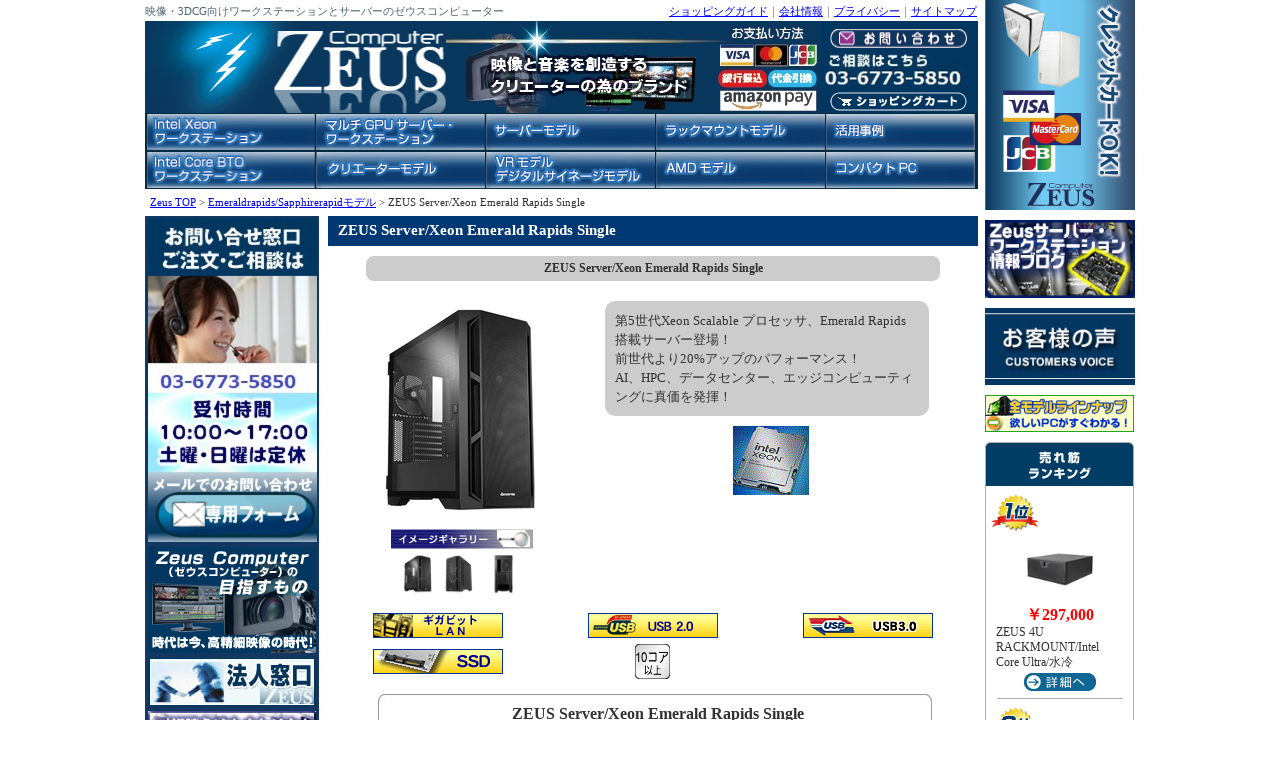

--- FILE ---
content_type: text/html
request_url: https://pc-zeus.com/bto/bto-sapphirerapid-pc/3746/system_detail.html
body_size: 51683
content:
<!DOCTYPE HTML PUBLIC "-//W3C//DTD HTML 4.01 Transitional//EN"
"http://www.w3.org/TR/html4/loose.dtd">
<html lang="ja">
<head>
<meta http-equiv="Content-Type" content="text/html; charset=Shift_JIS">

<meta http-equiv="Content-Script-Type" content="text/javascript" >
<meta http-equiv="Content-Style-Type" content="text/css" >
<script language="JavaScript" type="text/javascript">
refz = "";
</script>
<title> ZEUS Server/Xeon Emerald Rapids Single - 映像・音楽・ＣＧクリエーター向けワークステーションのゼウスコンピューター</title>

<meta name="keywords" content="ワークステーション,サーバー,ノンリニア映像編集機,3DCG,クリエーター,xeon,レンダリング,エンコード,Autodesk,Edius,Adobe Premiere,Quadro,19インチラックマウント">
<meta name="description" content="BTOパソコンの老舗、VSPEC10年の蓄積を総結集！静かで高速ワークステーション、安心・安定のINTEL XEON プロセッサーをはじめとする、最先端の最速素材を搭載！映像・CG・CAD・音楽クリエーターの為の新しいブランド、ZEUS COMPUTER">
<script type="text/javascript" src="/javascript.js"></script>
<link rel="alternate" type="application/rss+xml" title="ROR" href="ror.xml">
<link href="/style-03.css" rel="stylesheet" type="text/css">

<script src="/lightbox/js/jquery-1.10.2.min.js"></script>
<script src="/lightbox/js/lightbox-2.6.min.js"></script>
<link rel="stylesheet" href="/lightbox/css/lightbox.css" type="text/css" media="all" >

<style type="text/css">
p {
	margin: 0px;
}
</style>
</head>

<body onload="pageup();MM_preloadImages('/images/header_toiawase_over.jpg','/images/header_navi_over_01.jpg','/images/header_navi_over_02.jpg','/images/header_navi_over_03.jpg','/images/header_navi_over_04.jpg','/images/header_navi_over_05.jpg','/images/header_navi_over_06.jpg','/images/header_navi_over_07.jpg','/images/header_navi_over_08.jpg','/images/header_navi_over_09.jpg','/images/header_navi_over_10.jpg')">
<script>(function(d, s, id) {
  var js, fjs = d.getElementsByTagName(s)[0];
  if (d.getElementById(id)) return;
  js = d.createElement(s); js.id = id;
  js.src = "//connect.facebook.net/ja_JP/all.js#xfbml=1";
  fjs.parentNode.insertBefore(js, fjs);
}(document, 'script', 'facebook-jssdk'));</script><a name="up"></a>
<div id="all">
<div id="main">
<div style="width:832px; height:21px;">
  <h1>映像・3DCG向けワークステーションとサーバーのゼウスコンピューター</h1>
  <div class="header-links"><a href="https://vspec-bto.com/v-gaid.htm" target="_blank">ショッピングガイド</a>｜<a href="/z-gaiyou.htm">会社情報</a>｜<a href="https://vspec-bto.com/v-kojin.htm" target="_blank">プライバシー</a>｜<a href="/sitemap.html">サイトマップ</a></div>
</div>
<div id="header" style="position:relative;"> <a href="/index.html"><img src="/images/z_logo.jpg" alt="ZEUS" width="301" height="92" border="0" style="float:left;" /></a>
<div class="header-center"><!--<div align="right" style="margin-top:50px;"><a href="https://www.wistech-ltd.com/zeus_inquiry.html" target="_blank" onmouseover="MM_swapImage('header-toiawase','','/images/header_toiawase_over.jpg',1)" onmouseout="MM_swapImgRestore()"><img src="/images/header_toiawase_out.jpg" alt="お問い合わせ" name="header-toiawase" width="110" height="17" border="0" id="header-toiawase" /></a></div>--></div>
<script>document.write(tel_change(refz, 1));</script><div style="position:absolute; left:685px; top:8px;"><a href="https://wistech-ltd.com/zeus_inquiry.html" target="_blank"><img src="/images/header_toiawase" alt="お問い合わせ" width="137" height="19" border="0"></a></div>
<div style="position:absolute; left:685px; top:71px;"><a href="https://wistech-ltd.com/cart2/cart.php?d=z"><img src="/images/header_cart.png" alt="ショッピングカート" width="137" height="19" border="0"></a></div>

<link rel="stylesheet" type="text/css" href="/navi/navi.css" >
<script type="text/javascript" src="/navi/navi.js"></script>
<script type="text/javascript">
<!--
rooloverMenu();
// -->
</script>
<div class="header-navi-box"><a href="https://pc-zeus.com/bto/bto-workstation-xeonscalable-pc.htm" onmouseout="MM_swapImgRestore()" onmouseover="MM_swapImage('header_navi_01','','/images/header_navi_over_01.png',1); navi.open('ws');"><img src="/images/header_navi_out_01.png" alt="Xeonワークステーション" name="header_navi_01" width="168" height="36" border="0" id="header_navi_01" /></a><a href="https://pc-zeus.com/bto/bto-multigpuworkstation-pc.htm" onmouseout="MM_swapImgRestore()" onmouseover="MM_swapImage('header_navi_02','','/images/header_navi_over_13.png',1); navi.open('mu');"><img src="/images/header_navi_out_13.png" alt="マルチGPUワークステーション" name="header_navi_02" width="169" height="36" border="0" id="header_navi_02" /></a><a href="https://pc-zeus.com/bto/bto-orm-pc.htm" onmouseout="MM_swapImgRestore()" onmouseover="MM_swapImage('header_navi_09','','/images/header_navi_over_02.png',1); navi.open('or');"><img src="/images/header_navi_out_02.png" alt="オープンラックモデル" name="header_navi_09" width="169" height="36" border="0" id="header_navi_09" /></a><a href="https://pc-zeus.com/bto/bto-rm-pc.htm" onmouseout="MM_swapImgRestore()" onmouseover="MM_swapImage('header_navi_03','','/images/01over.png',1); navi.open('rm');"><img src="/images/01.png" alt="サーバーモデル/ラックマウントモデル" name="header_navi_03" width="169" height="36" border="0" id="header_navi_03" /></a><a href="https://pc-zeus.com/example.html" onmouseout="MM_swapImgRestore()" onmouseover="MM_swapImage('header_navi_05','','/images/header_navi_over_05.png',1)"><img src="/images/header_navi_out_05.png" alt="活用事例" name="header_navi_05" width="149" height="36" border="0" id="header_navi_05" /></a><a href="https://pc-zeus.com/bto/bto-workstationcx2066-pc.htm" onmouseout="MM_swapImgRestore()" onmouseover="MM_swapImage('header_navi_06','','/images/header_navi_over_12.png',1); navi.open('3d');"><img src="/images/header_navi_out_12.png" alt="Core ワークステーション" name="header_navi_06" width="168" height="36" border="0" id="header_navi_06" /></a><a href="https://pc-zeus.com/bto/bto-edius-pc.htm" onmouseout="MM_swapImgRestore()" onmouseover="MM_swapImage('header_navi_04','','/images/header_navi_over_04.png',1); navi.open('4k');"><img src="/images/header_navi_out_04.png" alt="映像編集（4K/HD）モデル" name="header_navi_04" width="169" height="36" border="0" id="header_navi_04" /></a><a href="https://pc-zeus.com/bto/bto-capture-pc.htm" onMouseOut="MM_swapImgRestore()" onMouseOver="MM_swapImage('header_navi_07','','/images/03over.png',1); navi.open('vr');"><img src="/images/03.png" alt="VRモデル/デジタルサイネージモデル" name="header_navi_07" width="169" height="36" border="0" id="header_navi_07" /></a><a href="https://pc-zeus.com/bto/bto-ryzenthreadripper-pc.htm" onmouseout="MM_swapImgRestore()" onmouseover="MM_swapImage('header_navi_08','','/images/header_navi_over_14.png',1); navi.open('am');"><img src="/images/header_navi_out_14.png" alt="AMDモデル" name="header_navi_08" width="169" height="36" border="0" id="header_navi_08" /></a><a href="https://hercules21.jp/index.html#compact" target="_blank" onmouseout="MM_swapImgRestore()" onmouseover="MM_swapImage('header_navi_10','','/images/header_navi_over_11.png',1)"><img src="/images/header_navi_out_11.png" alt="コンパクトPC" name="header_navi_10" width="149" height="36" border="0" id="header_navi_10" /></a></div>
</div>
<div class="pankuzu"><a href="/index.html">Zeus TOP</a> &gt; <a href="https://pc-zeus.com/bto/bto-sapphirerapid-pc.html">Emeraldrapids/Sapphirerapidモデル</a> &gt; ZEUS Server/Xeon Emerald Rapids Single</div>
<div id="main-2">
<div id="left-menu">
<script>document.write(tel_change(refz, 4));</script><br>
<a href="https://pc-zeus.com/concept.html" target="_blank"><img src="/images/concept_bn_2.jpg" alt="Zeus Computer （ゼウスコンピューター）の目指すもの　時代は今、高精細映像の時代！" width="168" height="106" border="0" style="margin-bottom:5px;" /></a><br />
<a href="/z-houjin.html"><img src="/images/top_houjin.jpg" alt="法人窓口" width="168" height="48" border="0" style="margin-bottom:5px;"></a><br>

 <a href="https://vspec-bto.com/display.html" target="_blank"><img src="/images/access_bn.jpg" alt="店舗アクセス" width="168" height="89" border="0" style="margin-bottom:5px;"></a>
<a href="https://www.wistech-ltd.com/zeus_form.html" target="_blank"><img src="/images/cto_sys_bn.jpg" alt="スタイリッシュケースも自由に選べます。自由な組み合わせご希望の方はこちらへ。簡単申込みフォーム" width="168" height="130" border="0" style="margin-bottom:5px;" /></a>
<!-- <a href="https://pc-zeus.com/z-mailmag01.htm"><img src="/images/z_mg_01.jpg" alt="メルマガ登録" width="168" height="50" border="0"></a>
<div class="side-mg-main"><div align="center">
<form name='form1' method='post' action='https://www.bizmail.jp/s.cgi' style="margin:0px; padding:0px;">
          <input type='hidden' name='mgid' value='ZeusT'>
                            <input type='hidden' name='mode' value='1'>
                            <input type='hidden' name='mes' value='sample'>
                            <input type='hidden' name='code' value='home'>
                            <input name='email' type='text' style="ime-mode: disabled; width:148px;" size="15">
                            
<input type='submit' name='Submit' value='登録'>
      </form>
      <form name='form2' method='post' action='https://www.bizmail.jp/r.cgi' style="margin:1px; padding:0px;">
                          <input name='mgid' type='hidden' id="mgid" value='ZeusT'>
                            <input type='hidden' name='mode' value='1'>
                            <input type='hidden' name='mes' value='sample'>
							
                            <input name='email' type='text' style="ime-mode: disabled; width:148px;" size="15">
<input name='Submit' type='submit' value='解除'>
                          
      </form></div>
<div style="margin:5px 5px 0 5px;">映像・CG・CAD・音楽クリエーターの皆様へ、最新情報、有益情報、
面白情報をお届けするメールマガジン、ゼウスコンピューター通信。</div></div>
<div class="side-mg-end"></div> -->
<div class="side-box-top"></div>
<div class="side-box-main">  <p>→ <a href="https://pc-zeus.com/bto/bto-workstation-xeonscalable-pc.htm">Xeonワークステーション</a></p>
  <p>→ <a href="https://pc-zeus.com/bto/bto-multigpuworkstation-pc.htm">マルチGPUワークステーション</a></p>
  <p>→ <a href="https://pc-zeus.com/bto/bto-orm-pc.htm">オープンラックモデル</a></p>
  <p>→ <a href="https://pc-zeus.com/bto/bto-rm-pc.htm">サーバーモデル/ラックマウントモデル</a></p>
  <p>→ <a href="https://pc-zeus.com/bto/bto-workstationcx2066-pc.htm">Core i ワークステーション</a></p>
  <p>→ <a href="https://pc-zeus.com/bto/bto-edius-pc.htm">映像編集（4K/HD）モデル</a></p>
  <p>→ <a href="https://pc-zeus.com/bto/bto-capture-pc.htm">VRモデル/デジタルサイネージモデル</a></p>
<p>→ <a href="https://pc-zeus.com/bto/bto-ryzenthreadripper-pc.htm">AMDモデル</a></p>
<p>→ <a href="https://hercules21.jp/bto/btopc-compact.html" target="_blank">コンパクトPC</a></p>
</div>
<div class="side-box-bottom"></div>
<!-- <div class="side-box-top"></div>
<div class="side-box-main">
<p>→ <a href="https://pc-zeus.com/pc-parts/31.html">液晶モニター</a></p>
<p>→ <a href="https://pc-zeus.com/pc-parts/32.html">ラック/アクセサリー</a></p>
<p>→ <a href="https://pc-zeus.com/pc-parts/113.html">ソフト</a></p>
</div>
<div class="side-box-bottom"></div> -->
<img src="/images/side_guide_title.jpg" width="168" height="35" alt="ご利用ガイド" />
<div class="side-box-main" style="padding-top:5px;">
  <p>→ <a href="https://vspec-bto.com/v-gaid.htm" target="_blank">ご購入方法</a>  </p>
  <p>→ <a href="https://vspec-bto.com/v-order.htm" target="_blank">ご注文方法</a></p>
  <p>→ <a href="https://vspec-bto.com/v-ryoukin.htm" target="_blank">配送＆代引料金</a></p>
  <p>→ <a href="https://vspec-bto.com/v-point.htm" target="_blank">パソコン購入のポイント</a></p>
  <p>→ <a href="https://vspec-bto.com/v-hanbaihou.htm" target="_blank">特定商取引法に関する記載</a></p>
  <p>→ <a href="https://pc-zeus.com/voice/">お客様の声</a></p>
  <p>→ <a href="https://pc-zeus.com/faq/">よくある質問</a></p>
  <p>→ <a href="https://www.wistech-ltd.com/gbsupport/blog/?page_id=408" target="_blank">保証規定</a></p>
</div>
<div class="side-box-bottom"></div>
<img src="/images/side_toiawase_title.jpg" width="168" height="35" alt="お問い合わせ" />
<script>document.write(tel_change(refz, 2));</script>
<div class="side-box-main">
  <p>→ <a href="https://www.wistech-ltd.com/zeus_inquiry.html" target="_blank">お問合わせ送信フォーム </a></p>
</div>
<div class="side-box-bottom"></div>
<img src="/images/side_cale_title.jpg" width="168" height="35" alt="営業日カレンダー" />
<div class="side-box-main" style="padding-top:5px; padding-left:0px; padding-right:0px; width:166px;">
<link href="/calender.css" rel="stylesheet" type="text/css">
<div id="calen" style="margin:0px;"></div>
<script type="text/javascript" src="/cale.js"></script>
<SCRIPT TYPE="text/javascript">
<!--
var Holidays1 = new Array(12,6, 12,7, 12,13, 12,14, 12,20, 12,21, 12,27, 12,28, 12,29, 12,30, 12,31, 1,1, 1,2, 1,3, 1,4, 1,10, 1,11, 1,12, 1,17, 1,18, 1,24, 1,25, 1,31, 2,1, 2,7, 2,8, 2,11, 2,14, 2,15, 2,21, 2,22, 2,23, 2,28, 3,1, 3,7, 3,8, 3,14, 3,15, 3,20, 3,21, 3,22, 3,28, 3,29, 4,4, 4,5, 4,11, 4,12, 4,18, 4,19, 4,25, 4,26, 4,29, 5,2, 5,3, 5,4, 5,5, 5,6, 5,9, 5,10, 5,16, 5,17, 5,23, 5,24, 5,30, 5,31, 6,6, 6,7, 6,13, 6,14, 6,20, 6,21, 6,27, 6,28, 7,4, 7,5, 7,11, 7,12, 7,18, 7,19, 7,20, 7,25, 7,26);
var Holidays3 = new Array();
cale(2,1);
//-->
</script>
</div>
<div class="side-box-bottom"></div>
<div class="side-box-top"></div>
<div class="side-box-main">
  <p style="margin:0px; text-indent:0px;">弊社は、マイクロソフト パートナーネットワークの認定パートナーです。<br>
    マイクロソフトの技術供与を受け、WindowsのDSP版、オフィス製品のプリインストール販売をおこなっております。</p>
  <p style="margin-top:0px; margin-bottom:0px; text-indent:0px;"><img src="/images/intel-tpg.jpg" alt="intel-tpg" width="91" height="82" vspace="7"></p>
  <p style="margin:0px; text-indent:0px;">弊社は、インテル社のテクノロジー・プロバイダー・プログラムのゴールドメンバーです。インテル社と代理店様のご協力により、最新鋭のＣＰＵやＳＳＤといったインテル製品を皆様に提供しております。</p>
</div><div class="side-box-bottom"></div>

<div class="side-box-top"></div>
<div class="side-box-main">
<a href="/whats-new.xml"><img src="/images/rss.gif" alt="RSS登録" width="35" height="14" border="0"></a> →最新BTOパソコン情報をゲットしよう。
</div><div class="side-box-bottom"></div></div>

<div id="contents">
  <div class="syousai-title">ZEUS Server/Xeon Emerald Rapids Single</div>
<div class="detail-chipset-name"><h2 style="font-weight:bold; font-size:12px; margin:0px;">ZEUS Server/Xeon Emerald Rapids Single</h2></div>
<div style="margin-top:10px; width:650px;">
<table width="650" border="0" cellpadding="10" cellspacing="0">
  <tr>
    <td width="247" align="center">
<DIV>


<a href="https://wistech-ltd.com/images/case/l500/1152.jpg" rel="lightbox[photo]" title="ZEUS Server/Xeon Emerald Rapids Single (1)">
<img src="https://wistech-ltd.com/images/case/m200/1152.jpg" alt="ZEUS Server/Xeon Emerald Rapids Single" border="0"><br>
<img src="/images/image-gallery.jpg" alt="イメージギャラリー" width="142" height="20" border="0" style="margin-top:7px;"><br>

<DIV style="margin-top:5px"></DIV>
<IMG src="https://wistech-ltd.com/images/case/thumb/1152.jpg" height="40" border="0"></A>


	<A href="https://wistech-ltd.com/images/case/l500/1152_2.jpg" rel="lightbox[photo]" title="ZEUS Server/Xeon Emerald Rapids Single (2)"><IMG src="https://wistech-ltd.com/images/case/thumb/1152_2.jpg" height="40" border="0"></A>
	

	<A href="https://wistech-ltd.com/images/case/l500/1152_3.jpg" rel="lightbox[photo]" title="ZEUS Server/Xeon Emerald Rapids Single (3)"><IMG src="https://wistech-ltd.com/images/case/thumb/1152_3.jpg" height="40" border="0"></A>
	
</DIV>


</td>
    <td width="363" valign="top"><div class="detail-spec">
第5世代Xeon Scalable プロセッサ、Emerald Rapids 搭載サーバー登場！<br />
前世代より20%アップのパフォーマンス！<br />
AI、HPC、データセンター、エッジコンピューティングに真価を発揮！<br />
</div>
      <br>
      <br>

<table width="100%" border="0" cellspacing="0" cellpadding="0">
  <tr>
    <td align="center"><img src="https://pc-zeus.com/images/icon/icon_220.gif" alt="性能アイコン１">　　</td>
    </tr>
</table></td>
  </tr>
</table>
</div>

  <table width="650" height="64"  border="0" cellspacing="4" style="margin-bottom:10px;">
    <tr>
            <td><div align="center">
        <img src="https://pc-zeus.com/images/kinou/s-icon-4.gif" alt="機能アイコン">      </div></td>
            <td><div align="center">
        <img src="https://pc-zeus.com/images/kinou/s-icon-7.gif" alt="機能アイコン">      </div></td>
            <td><div align="center">
        <img src="https://pc-zeus.com/images/kinou/s-icon-11.gif" alt="機能アイコン">      </div></td>
    </tr>
    <tr>
            <td><div align="center">
        <img src="https://pc-zeus.com/images/kinou/s-icon-13.gif" alt="機能アイコン">      </div></td>
            <td><div align="center">
        <img src="https://pc-zeus.com/images/kinou/s-icon-18.gif" alt="機能アイコン">      </div></td>
          </tr>
  </table>

<div class="order-box-top"></div>

<div class="order-box-middle">
<table width="520" height="76" border="0" cellpadding="0" cellspacing="0">
  <tr>
    <td>



	<p class="order-name-price" style="margin:0px; text-align:center;"><strong>ZEUS Server/Xeon Emerald Rapids Single</strong><br>
<br>
<strong class="f15">税込み <span class="big-price" style="font-size:45px;">\517,000 </span></strong><span class="red"><strong style="font-size:13px;">（税込み）</strong></span></p>
<p class="detail-spec2" style="text-align:center;"><a href="https://www.wistech-ltd.com/cart2/vsauto.php?d=z&sys_no=zsvxers01&sys_name=ZEUS+Server%2FXeon+Emerald+Rapids+Single&otype=s" 
onclick="_gaq.push(['_link', 'https://www.wistech-ltd.com/cart2/vsauto.php?d=z&sys_no=zsvxers01&sys_name=ZEUS+Server%2FXeon+Emerald+Rapids+Single&otype=s']); return false;"><img src="/images/order.png" alt="カスタマイズ・見積り・注文" width="468" height="60" border="0"></a><br>
  <br>



  
  <a href="https://www.wistech-ltd.com/cart2/vsauto.php?d=z&cut=1&sys_no=zsvxers01&sys_name=ZEUS+Server%2FXeon+Emerald+Rapids+Single&otype=s&sys_id=3746" 
onclick="_gaq.push(['_link', 'https://www.wistech-ltd.com/cart2/vsauto.php?d=z&cut=1&sys_no=zsvxers01&sys_name=ZEUS+Server%2FXeon+Emerald+Rapids+Single&otype=s&sys_id=3746']); return false;"><img src="/images/cart.png" alt="カスタマイズせずにそのままカートに入れる" width="468" height="60" border="0"></a></p></td>
  </tr>
</table>
</div>
<div class="order-box-bottom"></div>





<div style="margin-bottom:15px; padding-top:15px; clear:both;">
<table border="0" cellspacing="0" cellpadding="1">
  <tr>
    <td>&nbsp;</td>
    <!--<td><a href="https://b.hatena.ne.jp/entry/" class="hatena-bookmark-button" data-hatena-bookmark-layout="standard-balloon" title="このエントリーをはてなブックマークに追加"><img src="https://b.st-hatena.com/images/entry-button/button-only.gif" alt="このエントリーをはてなブックマークに追加" width="20" height="20" style="border: none;" /></a><script type="text/javascript" src="https://b.st-hatena.com/js/bookmark_button.js" charset="utf-8" async></script></td>-->
    <td style="padding-right:25px;"><a href="https://twitter.com/share" class="twitter-share-button" data-lang="ja">ツイート</a> <script>!function(d,s,id){var js,fjs=d.getElementsByTagName(s)[0],p=/^http:/.test(d.location)?'http':'https';if(!d.getElementById(id)){js=d.createElement(s);js.id=id;js.src=p+'://platform.twitter.com/widgets.js';fjs.parentNode.insertBefore(js,fjs);}}(document, 'script', 'twitter-wjs');</script></td>
    <td><div class="fb-like" data-layout="button_count" data-action="like" data-show-faces="true" data-share="false"></div></td>
  </tr>
</table>
</div>
<div class="others-view">
<h4>　この商品を見ている方は以下のモデルも見ています。</h4>
<div style="width:100%; margin:15px 0 0 0;">

<div class="others-view-box">
	<h5 style="margin:0px; height:30px; line-height:1.1em;">ZEUS Micro Server/Xeon Emerald Rapids Single</h5>
	<p class="view-chipset" style="margin:0px; height:25px; line-height:1.1em;">ZEUS Micro Server/Xeon Emerald Rapids Single</p>
	<div class="view-box">
	  <img src="https://wistech-ltd.com/images/case/thumb/998.jpg" alt="ZEUS Micro Server/Xeon Emerald Rapids Single" width="53" align="left">
	  <p class="view-point" style="margin:0px; height:70px;">第5世代Xeon Scalable プロセッサ、Emerald Rapids...</p>
	</div>
	<div class="view-syousai-box">
		<a href="https://pc-zeus.com/bto/bto-sapphirerapid-pc/3745/system_detail.html"><img src="/images/syousai.gif" alt="詳細を見る" width="90" height="22" align="right" border="0"></a>
		<p class="view-price" style="margin:0px;">￥547,800</p>
	</div>
</div>
<div class="others-view-box2">
	<h5 style="margin:0px; height:30px; line-height:1.1em;">ZEUS Server/Xeon Emerald Rapids Dual</h5>
	<p class="view-chipset" style="margin:0px; height:25px; line-height:1.1em;">ZEUS Server/Xeon Emerald Rapids Dual</p>
	<div class="view-box">
	  <img src="https://wistech-ltd.com/images/case/thumb/1152.jpg" alt="ZEUS Server/Xeon Emerald Rapids Dual" width="53" align="left">
	  <p class="view-point" style="margin:0px; height:70px;">第5世代Xeon Scalable プロセッサ、Emerald Rapids...</p>
	</div>
	<div class="view-syousai-box">
		<a href="https://pc-zeus.com/bto/bto-sapphirerapid-pc/3744/system_detail.html"><img src="/images/syousai.gif" alt="詳細を見る" width="90" height="22" align="right" border="0"></a>
		<p class="view-price" style="margin:0px;">￥765,600</p>
	</div>
</div>
<div class="others-view-box2">
	<h5 style="margin:0px; height:30px; line-height:1.1em;">ZEUS Workstation/Xeon Emerald Rapids Dual</h5>
	<p class="view-chipset" style="margin:0px; height:25px; line-height:1.1em;">ZEUS Workstation/Xeon Emerald Rapids Dual</p>
	<div class="view-box">
	  <img src="https://wistech-ltd.com/images/case/thumb/1152.jpg" alt="ZEUS Workstation/Xeon Emerald Rapids Dual" width="53" align="left">
	  <p class="view-point" style="margin:0px; height:70px;">第5世代Xeon Scalable プロセッサ、Emerald Rapids...</p>
	</div>
	<div class="view-syousai-box">
		<a href="https://pc-zeus.com/bto/bto-sapphirerapid-pc/3743/system_detail.html"><img src="/images/syousai.gif" alt="詳細を見る" width="90" height="22" align="right" border="0"></a>
		<p class="view-price" style="margin:0px;">￥818,400</p>
	</div>
</div>



<p style="margin:0 10px 0 10px; clear:both;"><img src="/images/next-yaji.gif" alt="＞" width="15" height="16" align="absmiddle"> <strong><a href="https://pc-zeus.com/bto/bto-sapphirerapid-pc.html">このカテゴリーのすべての商品を見る。</a></strong></p>


<div class="hanyou">
</div>
          <table width="100%"  border="0" cellpadding="0" cellspacing="0" class="f13">
              <tr>
                <td height="23" bgcolor="#000066"><h4 style="color:#FFFFFF; margin-left:10px; margin-top:2px; margin-bottom:2px;">PCケース</h4></td>
              </tr>
              <tr>
                <td height="86" class="f14">
				  <table width="100%"  border="0" cellspacing="10" bgcolor="#FFFFFF" class="f13_white">
                    <tr>
                      <td width="19%" height="141" valign="top"><a href="javascript:parts_winopen(3209)"><img src="https://wistech-ltd.com/images/parts/parts_3209.jpg" border="0" alt=""></a></td>
                      <td width="81%" valign="top" class="f14"><h4>■ CHIEFTEC APEX AIR </h4>
                      ・Model 	APEX AIR<br />
・Article no. 	GA-01B-M-OP<br />
・EAN code 	0753263078537<br />
・Color 	Black<br />
・Material 	Material 0.6mm SPCC and tempered glass at left side panel<br />
・Motherboard support 	Mini ITX, M-ATX, ATX, E-ATX<br />
・Dimension (DxWxH) 	465mm x 230mm x 495mm<br />
・Weight (without/with package) 	7.30 kg / 8.75 kg<br />
・Drive bay external 	-<br />
・Drive bay internal 	3x 2.5“ and 1x 3.5“ / 2x 2.5“ and 2x 3.5“<br />
・Power supply 	ATX PSU (optional, ~220mm)<br />
・Front I/O 	1x USB3.2 Gen2 Type C, 2x USB3.0 , Audio-out (AZALIA / HD-Audio), Mic-In, RGB Mode Button<br />
・Scope of delivery 	Set of screws, instruction manual<br />
・Front: 2x 140mm PWM fans pre-installed<br />
・Rear: 1x 140mm PWM fan pre-installed<br />
・Expansion slots 	7<br />
・Cooling Compatibility 	Front: 3x 120mm or 3x 140mm or 240mm radiator or 280mm radiator or 360mm radiator or 420mm radiator<br />
・Top: 3x 120mm or 2x 140mm or 240mm radiator or 280mm radiator or 360mm radiator<br />
・Rear: 1x 120mm or 1x 140mm<br />
・PSU Cover : 2 x 120mm fan<br />
・Side: 2 x 120mm fan<br />
・CPU cooler height (max.) 	175mm<br />
・VGA card length (max.) 	400mm <br />
・Warranty 	24 Months				     </td>
                    </tr>
                  </table>
                  <table width="100%"  border="0" cellspacing="0" cellpadding="0">
                    <tr>
                      <td bgcolor="#FFFFFF"><div align="right" class="f12"><a href="#up">▲TOPへ戻る</a></div></td>
                    </tr>
                  </table>				</td>
              </tr>
      </table>
          <table width="100%"  border="0" cellpadding="0" cellspacing="0" class="f13">
              <tr>
                <td height="23" bgcolor="#000066"><h4 style="color:#FFFFFF; margin-left:10px; margin-top:2px; margin-bottom:2px;">プロセッサ</h4></td>
              </tr>
              <tr>
                <td height="86" class="f14">
				  <table width="100%"  border="0" cellspacing="10" bgcolor="#FFFFFF" class="f13_white">
                    <tr>
                      <td width="19%" height="141" valign="top"><a href="javascript:parts_winopen(3118)"><img src="https://wistech-ltd.com/images/parts/parts_3118.jpg" border="0" alt=""></a></td>
                      <td width="81%" valign="top" class="f14"><h4>■ 第5世代Xeon Emerald Rapids </h4>
                      最新世代の第 5 世代インテル Xeonプロセッサー・ファミリーは、強力で信頼できるプロセッサーとして、システムの迅速な拡張を実現し、新たな機会を創出します。前世代とソフトウェアおよびプラットフォームで互換性があるため、新しいシステムやインスタンスを導入する際のテストや検証を最小限に抑えることができます。旧世代を搭載しているサーバーを更新することで、高度なユースケースを驚異的な効率で実現し、ビジネスにおける競争優位性を高めることができます。				     </td>
                    </tr>
                  </table>
                  <table width="100%"  border="0" cellspacing="0" cellpadding="0">
                    <tr>
                      <td bgcolor="#FFFFFF"><div align="right" class="f12"><a href="#up">▲TOPへ戻る</a></div></td>
                    </tr>
                  </table>				</td>
              </tr>
      </table>
    <table width="100%"  border="0" cellspacing="0" cellpadding="0" style="margin-top:5px;">
      <tr>
        <td bgcolor="#FFFFFF"><div align="right"><a href="#up">▲このページの先頭へ</a></div></td>
      </tr>
    </table>
    <table width="100%" border="0" cellpadding="3" cellspacing="1" bgcolor="#666666" class="txt-10">
          <tr bgcolor="#9999FF">
            <td height="14" colspan="2" bgcolor="#000066">
              <strong style="color:#FFFFFF;"><a name="sp2"></a>詳細スペック</strong></td>
          </tr>
          <tr bgcolor="#E8E7FE">
            <td width="37%" bgcolor="#CCCCCC"><strong>■OS</strong></td>
            <td width="63%" bgcolor="#CCCCCC">無し</td>
          </tr>
          <tr bgcolor="#E8E7FE">
            <td width="37%" bgcolor="#CCCCCC"><strong>■オフィスsoft</strong></td>
            <td width="63%" bgcolor="#CCCCCC">無し</td>
          </tr>
          <tr bgcolor="#E8E7FE">
            <td width="37%" bgcolor="#CCCCCC"><strong>■セキュリティソフト</strong></td>
            <td width="63%" bgcolor="#CCCCCC">無し</td>
          </tr>
          <tr bgcolor="#E8E7FE">
            <td width="37%" bgcolor="#CCCCCC"><strong>■ソフトウェア</strong></td>
            <td width="63%" bgcolor="#CCCCCC">無し</td>
          </tr>
          <tr bgcolor="#E8E7FE">
            <td width="37%" bgcolor="#CCCCCC"><strong>■CPU</strong></td>
            <td width="63%" bgcolor="#CCCCCC">Intel Xeon Silver 4514Y 2.0-3.4G 16C/32T 150w</td>
          </tr>
          <tr bgcolor="#E8E7FE">
            <td width="37%" bgcolor="#CCCCCC"><strong>■CPUファン</strong></td>
            <td width="63%" bgcolor="#CCCCCC">LGA4677用 CPUクーラー 空冷 2U+</td>
          </tr>
          <tr bgcolor="#E8E7FE">
            <td width="37%" bgcolor="#CCCCCC"><strong>■水冷CPUファン</strong></td>
            <td width="63%" bgcolor="#CCCCCC">無し</td>
          </tr>
          <tr bgcolor="#E8E7FE">
            <td width="37%" bgcolor="#CCCCCC"><strong>■グリス</strong></td>
            <td width="63%" bgcolor="#CCCCCC">親和産業 Thermal Grizzly Kryonaut　塗残同梱なし</td>
          </tr>
          <tr bgcolor="#E8E7FE">
            <td width="37%" bgcolor="#CCCCCC"><strong>■マザーボード</strong></td>
            <td width="63%" bgcolor="#CCCCCC">SUPERMICRO X13SEI-F ( LGA4677 )</td>
          </tr>
          <tr bgcolor="#E8E7FE">
            <td width="37%" bgcolor="#CCCCCC"><strong>■メモリー</strong></td>
            <td width="63%" bgcolor="#CCCCCC">(計64GB) DDR5-4800 32GB ECC Reg ×2本</td>
          </tr>
          <tr bgcolor="#E8E7FE">
            <td width="37%" bgcolor="#CCCCCC"><strong>■OC/LEDメモリー</strong></td>
            <td width="63%" bgcolor="#CCCCCC">無し</td>
          </tr>
          <tr bgcolor="#E8E7FE">
            <td width="37%" bgcolor="#CCCCCC"><strong>■グラフィックス</strong></td>
            <td width="63%" bgcolor="#CCCCCC">オンボード</td>
          </tr>
          <tr bgcolor="#E8E7FE">
            <td width="37%" bgcolor="#CCCCCC"><strong>■演算用GPU</strong></td>
            <td width="63%" bgcolor="#CCCCCC">無し</td>
          </tr>
          <tr bgcolor="#E8E7FE">
            <td width="37%" bgcolor="#CCCCCC"><strong>■SSD1</strong></td>
            <td width="63%" bgcolor="#CCCCCC">無し</td>
          </tr>
          <tr bgcolor="#E8E7FE">
            <td width="37%" bgcolor="#CCCCCC"><strong>■SSD2</strong></td>
            <td width="63%" bgcolor="#CCCCCC">無し</td>
          </tr>
          <tr bgcolor="#E8E7FE">
            <td width="37%" bgcolor="#CCCCCC"><strong>■SSD(M.2)</strong></td>
            <td width="63%" bgcolor="#CCCCCC">WesternDigital WDS100T5B0E BLUE SN5100 1TB </td>
          </tr>
          <tr bgcolor="#E8E7FE">
            <td width="37%" bgcolor="#CCCCCC"><strong>■SSD2(M.2)</strong></td>
            <td width="63%" bgcolor="#CCCCCC">無し</td>
          </tr>
          <tr bgcolor="#E8E7FE">
            <td width="37%" bgcolor="#CCCCCC"><strong>■ハードディスク1</strong></td>
            <td width="63%" bgcolor="#CCCCCC">無し</td>
          </tr>
          <tr bgcolor="#E8E7FE">
            <td width="37%" bgcolor="#CCCCCC"><strong>■ハードディスク2</strong></td>
            <td width="63%" bgcolor="#CCCCCC">無し</td>
          </tr>
          <tr bgcolor="#E8E7FE">
            <td width="37%" bgcolor="#CCCCCC"><strong>■RAIDボード</strong></td>
            <td width="63%" bgcolor="#CCCCCC">無し</td>
          </tr>
          <tr bgcolor="#E8E7FE">
            <td width="37%" bgcolor="#CCCCCC"><strong>■パーティション＆RAID設定</strong></td>
            <td width="63%" bgcolor="#CCCCCC">無し</td>
          </tr>
          <tr bgcolor="#E8E7FE">
            <td width="37%" bgcolor="#CCCCCC"><strong>■光学式ドライブ1</strong></td>
            <td width="63%" bgcolor="#CCCCCC">無し</td>
          </tr>
          <tr bgcolor="#E8E7FE">
            <td width="37%" bgcolor="#CCCCCC"><strong>■光学式ドライブ2</strong></td>
            <td width="63%" bgcolor="#CCCCCC">無し</td>
          </tr>
          <tr bgcolor="#E8E7FE">
            <td width="37%" bgcolor="#CCCCCC"><strong>■3.5inchドライブ</strong></td>
            <td width="63%" bgcolor="#CCCCCC">無し</td>
          </tr>
          <tr bgcolor="#E8E7FE">
            <td width="37%" bgcolor="#CCCCCC"><strong>■PC電源</strong></td>
            <td width="63%" bgcolor="#CCCCCC"> 850W GOLD以上電源</td>
          </tr>
          <tr bgcolor="#E8E7FE">
            <td width="37%" bgcolor="#CCCCCC"><strong>■PCケース</strong></td>
            <td width="63%" bgcolor="#CCCCCC">CHIEFTEC APEX AIR GA-01B-M-OP EATX 空175 水360</td>
          </tr>
          <tr bgcolor="#E8E7FE">
            <td width="37%" bgcolor="#CCCCCC"><strong>■ケースファン（前面・側面）</strong></td>
            <td width="63%" bgcolor="#CCCCCC">無し</td>
          </tr>
          <tr bgcolor="#E8E7FE">
            <td width="37%" bgcolor="#CCCCCC"><strong>■ケースファン（背面・底面）</strong></td>
            <td width="63%" bgcolor="#CCCCCC">無し</td>
          </tr>
          <tr bgcolor="#E8E7FE">
            <td width="37%" bgcolor="#CCCCCC"><strong>■ケースファン（上部）</strong></td>
            <td width="63%" bgcolor="#CCCCCC">無し</td>
          </tr>
          <tr bgcolor="#E8E7FE">
            <td width="37%" bgcolor="#CCCCCC"><strong>■イルミネーション</strong></td>
            <td width="63%" bgcolor="#CCCCCC">無し</td>
          </tr>
          <tr bgcolor="#E8E7FE">
            <td width="37%" bgcolor="#CCCCCC"><strong>■外部チューナー/キャプチャー機器</strong></td>
            <td width="63%" bgcolor="#CCCCCC">無し</td>
          </tr>
          <tr bgcolor="#E8E7FE">
            <td width="37%" bgcolor="#CCCCCC"><strong>■有線/無線LAN機器</strong></td>
            <td width="63%" bgcolor="#CCCCCC">有線LANオンボード</td>
          </tr>
          <tr bgcolor="#E8E7FE">
            <td width="37%" bgcolor="#CCCCCC"><strong>■内蔵サウンド機器</strong></td>
            <td width="63%" bgcolor="#CCCCCC">オンボード</td>
          </tr>
          <tr bgcolor="#E8E7FE">
            <td width="37%" bgcolor="#CCCCCC"><strong>■外部サウンド機器</strong></td>
            <td width="63%" bgcolor="#CCCCCC">無し</td>
          </tr>
          <tr bgcolor="#E8E7FE">
            <td width="37%" bgcolor="#CCCCCC"><strong>■スピーカー</strong></td>
            <td width="63%" bgcolor="#CCCCCC">無し</td>
          </tr>
          <tr bgcolor="#E8E7FE">
            <td width="37%" bgcolor="#CCCCCC"><strong>■キーボード</strong></td>
            <td width="63%" bgcolor="#CCCCCC">無し</td>
          </tr>
          <tr bgcolor="#E8E7FE">
            <td width="37%" bgcolor="#CCCCCC"><strong>■マウス</strong></td>
            <td width="63%" bgcolor="#CCCCCC">無し</td>
          </tr>
          <tr bgcolor="#E8E7FE">
            <td width="37%" bgcolor="#CCCCCC"><strong>■ディスプレイ1</strong></td>
            <td width="63%" bgcolor="#CCCCCC">無し</td>
          </tr>
          <tr bgcolor="#E8E7FE">
            <td width="37%" bgcolor="#CCCCCC"><strong>■ディスプレイ2</strong></td>
            <td width="63%" bgcolor="#CCCCCC">無し</td>
          </tr>
          <tr bgcolor="#E8E7FE">
            <td width="37%" bgcolor="#CCCCCC"><strong>■モニターアーム/スタンド1</strong></td>
            <td width="63%" bgcolor="#CCCCCC">無し</td>
          </tr>
          <tr bgcolor="#E8E7FE">
            <td width="37%" bgcolor="#CCCCCC"><strong>■モニターアーム/スタンド2</strong></td>
            <td width="63%" bgcolor="#CCCCCC">無し</td>
          </tr>
          <tr bgcolor="#E8E7FE">
            <td width="37%" bgcolor="#CCCCCC"><strong>■パソコンデスク</strong></td>
            <td width="63%" bgcolor="#CCCCCC">無し</td>
          </tr>
          <tr bgcolor="#E8E7FE">
            <td width="37%" bgcolor="#CCCCCC"><strong>■レールキット</strong></td>
            <td width="63%" bgcolor="#CCCCCC">無し</td>
          </tr>
          <tr bgcolor="#E8E7FE">
            <td width="37%" bgcolor="#CCCCCC"><strong>■UPS</strong></td>
            <td width="63%" bgcolor="#CCCCCC">無し</td>
          </tr>
          <tr bgcolor="#E8E7FE">
            <td width="37%" bgcolor="#CCCCCC"><strong>■OAタップ</strong></td>
            <td width="63%" bgcolor="#CCCCCC">無し</td>
          </tr>
          <tr bgcolor="#E8E7FE">
            <td width="37%" bgcolor="#CCCCCC"><strong>■オプション</strong></td>
            <td width="63%" bgcolor="#CCCCCC">無し</td>
          </tr>
          <tr bgcolor="#E8E7FE">
            <td width="37%" bgcolor="#CCCCCC"><strong>■キャビネットラック</strong></td>
            <td width="63%" bgcolor="#CCCCCC">無し</td>
          </tr>
          <tr bgcolor="#E8E7FE">
            <td width="37%" bgcolor="#CCCCCC"><strong>■モバイルラック</strong></td>
            <td width="63%" bgcolor="#CCCCCC">無し</td>
          </tr>
          <tr bgcolor="#E8E7FE">
            <td width="37%" bgcolor="#CCCCCC"><strong>■PC設置サービス</strong></td>
            <td width="63%" bgcolor="#CCCCCC">無し</td>
          </tr>
          <tr bgcolor="#E8E7FE">
            <td width="37%" bgcolor="#CCCCCC"><strong>■アップグレード・サポートオプション</strong></td>
            <td width="63%" bgcolor="#CCCCCC">無し</td>
          </tr>

          <tr bgcolor="#E8E7FE" class="txt-10">
            <td bgcolor="#CCCCCC"><strong>■付属品 </strong></td>
            <td bgcolor="#CCCCCC">スペック兼保証書、各マニュアル・ドライバ、電源ケーブル</td>
          </tr>
          <tr bgcolor="#E8E7FE" class="txt-10">
            <td bgcolor="#CCCCCC"><strong>■保証期間 </strong></td>
            <td bgcolor="#CCCCCC">無償修理1年間</td>
          </tr>
      </table>
        <table width="100%"  border="0" cellspacing="0" cellpadding="0" style="margin-top:5px;">
            <tr>
              <td bgcolor="#FFFFFF"><div align="right"><a href="#up">▲このページの先頭へ</a></div></td>
            </tr>
          </table>

</div>
<div class="clear"></div>
</div>
</div>
</div>
</div>
<div id="right-menu">
<img src="/images/z_side2.jpg" width="150" height="210" alt="クレジットカードOK！" style="margin-bottom:10px;" />

<a href="https://pc-zeus.com/blog/"><img src="/images/blog.jpg" alt="Zeusサーバー・ワークステーション情報ブログ" width="150" border="0" style="margin-bottom:10px;"></a><br>
<a href="https://pc-zeus.com/voice/"><img src="/images/voice.jpg" width="150" alt="お客様の声" border="0" style="margin-bottom:10px;"></a>
<a href="/product.html"><img src="/images/spb.gif" alt="PCラインナップ" width="149" height="37" border="0" style="margin-bottom:10px;"></a>
<style type="text/css">
<!--
.rank-title {
	font-weight: bold;
	text-align: center;
	margin-top: 3px;
}
.rank-all {
	width: 149px;
	margin-top: 0px;
	background-color:#FFFFFF;
	line-height:1.3em;
}
.rank-all p {
	margin:3px 0px;
}
.rank-model {
	margin-top: 0px;
	border-right-width: 1px;
	border-left-width: 1px;
	border-right-style: solid;
	border-left-style: solid;
	border-right-color: #AFAFAF;
	border-left-color: #AFAFAF;
	padding-right: 5px;
	padding-bottom: 5px;
	padding-left: 5px;
	clear: both;
	padding-top: 5px;
}
.rank-line {
	background-image: url(https://pc-zeus.com/images/side_ranking_line.jpg);
	background-repeat: no-repeat;
	background-position: center bottom;
}
-->
</style>
<img src="https://pc-zeus.com/images/side_ranking_title.jpg" width="149" height="44" alt="売れ筋ランキング">
<!-- tab-1 -->
<div id="rank-01" class="rank-all" style="display:block;"> 
<!-- rank-1 -->
<div class="rank-model rank-line"> 
<p><img src="https://pc-zeus.com/images/rank_1.jpg" alt="1"></p>
<p align="center"><a href="https://pc-zeus.com/bto/3817/system_detail.html" target="_parent"><img src="https://pc-zeus.com/images/case/thumb/1009.jpg" alt="" width="70" border="0"></a></p>
<p class="rank-title"></p>
<p align="center" style="color:#FF0000; font-size:16px; font-weight:bold; margin-top:3px;">￥297,000</p>
<p style="margin:0 5px;">ZEUS 4U RACKMOUNT/Intel Core Ultra/水冷</p>
<p align="center"><a href="https://pc-zeus.com/bto/3817/system_detail.html"><img border="0" alt="詳細" src="https://pc-zeus.com/images/rank_syousai.jpg" width="72" height="18"></a></p>
</div>
<!-- rank-2 -->
<div class="rank-model rank-line"> 
<p><img src="https://pc-zeus.com/images/rank_2.jpg" alt="1"></p>
<p align="center"><a href="https://pc-zeus.com/bto/3839/system_detail.html" target="_parent"><img src="https://pc-zeus.com/images/case/thumb/1152.jpg" alt="" width="70" border="0"></a></p>
<p class="rank-title"></p>
<p align="center" style="color:#FF0000; font-size:16px; font-weight:bold; margin-top:3px;">￥1,599,840</p>
<p style="margin:0 5px;"> ZEUS BTO GPU サーバー/Xeon W/4677/Professional</p>
<p align="center"><a href="https://pc-zeus.com/bto/3839/system_detail.html"><img border="0" alt="詳細" src="https://pc-zeus.com/images/rank_syousai.jpg" width="72" height="18"></a></p>
</div>
<!-- rank-3 -->
<div class="rank-model rank-line"> 
<p><img src="https://pc-zeus.com/images/rank_3.jpg" alt="1"></p>
<p align="center"><a href="https://pc-zeus.com/bto/3724/system_detail.html" target="_parent"><img src="https://pc-zeus.com/images/case/thumb/1152.jpg" alt="ZEUS BTO Workstation/Ryzen Threadripper7000" width="70" border="0"></a></p>
<p class="rank-title">ZEUS BTO Workstation/Ryzen Threadripper7000</p>
<p align="center" style="color:#FF0000; font-size:16px; font-weight:bold; margin-top:3px;">￥698,060</p>
<p style="margin:0 5px;">ZEUS BTO Workstation/Ryzen Threadripper7000</p>
<p align="center"><a href="https://pc-zeus.com/bto/3724/system_detail.html"><img border="0" alt="詳細" src="https://pc-zeus.com/images/rank_syousai.jpg" width="72" height="18"></a></p>
</div>
<!-- rank-4 -->
<div class="rank-model rank-line"> 
<p><img src="https://pc-zeus.com/images/rank_4.jpg" alt="1"></p>
<p align="center"><a href="https://pc-zeus.com/bto/3647/system_detail.html" target="_parent"><img src="https://pc-zeus.com/images/case/thumb/1152.jpg" alt="ZEUS Workstation/Xeon W/4677" width="70" border="0"></a></p>
<p class="rank-title">ZEUS Workstation/Xeon W/4677</p>
<p align="center" style="color:#FF0000; font-size:16px; font-weight:bold; margin-top:3px;">￥344,300</p>
<p style="margin:0 5px;">ZEUS Workstation/Xeon W/4677</p>
<p align="center"><a href="https://pc-zeus.com/bto/3647/system_detail.html"><img border="0" alt="詳細" src="https://pc-zeus.com/images/rank_syousai.jpg" width="72" height="18"></a></p>
</div>
<!-- rank-5 -->
<div class="rank-model" style="padding-bottom:5px;"> 
<p><img src="https://pc-zeus.com/images/rank_5.jpg" alt="1"></p>
<p align="center"><a href="https://pc-zeus.com/bto/3869/system_detail.html" target="_parent"><img src="https://pc-zeus.com/images/case/thumb/1152.jpg" alt="ZEUS BTO GPU Server/Xeon 6/4710 E/P Dual" width="70" border="0"></a></p>
<p class="rank-title">ZEUS BTO GPU Server/Xeon 6/4710 E/P Dual</p>
<p align="center" style="color:#FF0000; font-size:16px; font-weight:bold; margin-top:3px;">￥1,992,100</p>
<p style="margin:0 5px;">ZEUS BTO GPU Server/Xeon 6/4710 E/P Dual</p>
<p align="center"><a href="https://pc-zeus.com/bto/3869/system_detail.html"><img border="0" alt="詳細" src="https://pc-zeus.com/images/rank_syousai.jpg" width="72" height="18"></a></p>
</div>
</div>
<img src="https://pc-zeus.com/images/side_right_box_bottom.jpg" width="149" height="5" /><iframe src="//www.facebook.com/plugins/likebox.php?href=https%3A%2F%2Fwww.facebook.com%2Fzeuscomputerjp&amp;width=150&amp;height=300&amp;show_faces=true&amp;colorscheme=light&amp;stream=false&amp;show_border=true&amp;header=false" scrolling="no" frameborder="0" style="border:none; overflow:hidden; width:150px; height:300px; margin-top:5px;" allowTransparency="true"></iframe>
<div style="clear:both;"></div></div>

<div style="width:985px; margin-left:auto; margin-right:auto; clear:both;">
<img src="/images/shopping_information.jpg" alt="SHOPPING INFORMATION" width="985" height="24"><div class="footer-top">
  <div class="footer-box"><img src="/images/shopping_siharai.jpg" alt="お支払いについて" width="304" height="22">
  <p>お支払方法は、銀行振込／代金引換／クレジットカード／（売掛）／アマゾンペイのいずれかよりお選びいただけます。</p>
  <p align="center"><img src="/images/footer_shiharai.jpg" alt="支払い方法" width="298" height="59"></p>
  <p>銀行振込み：三菱東京ＵＦＪ銀行、楽天銀行<br>
クレジットカード：イオンレジ（AEON REGI）<br>
イオンレジ（AEON REGI）の支払い方法は、「1回払い」と「リボ払い」が選択できます。</p>
  <p><a href="https://vspec-bto.com/v-order.htm" target="_blank">≫詳しくはこちらをご確認ください。</a></p>
  <img src="/images/shopping_souryou.jpg" alt="送料・代引料金について" width="304" height="22" style="margin-top:20px;">
  <p>送料は地域によって異なります。<br>
    代引料金はご購入金額によって異なります。</p>
  <p>また、時間指定もうけたまわります。<br>
    指定できる時間帯は［午前中]、[12:00-14:00]［14:00-16:00］［16:00-18:00］［18:00-20:00］［20:00-21:00］です。<br>
    配送業者により異なるため、目安としてお考え下さい。</p>
  <p><a href="https://vspec-bto.com/v-ryoukin.htm" target="_blank">≫詳しくはこちらをご確認ください。</a></p>
  <img src="/images/shopoing_time.jpg" alt="お届け時間帯の指定を承ります。AM　12-14　14-16　16-18　18-20　20-21" width="304" height="78"></div>
<div class="footer-box">
<img src="/images/shopping_henpin.jpg" alt="返品・修理について" width="306" height="22">
<p>原則として返品は不可とさせて頂いております。修理等は弊社保証規定内で行います。</p>
<p>初期不良と該当するためには保証範囲外事項の項目に該当しないことに加え必要な項目すべてを満たす必要があります。</p>
<p><a href="https://wistech-ltd.com/gbsupport/blog/?page_id=408" target="_blank">≫詳しくはこちらをご確認ください。</a></p>
<img src="/images/shopping_kojin.jpg" alt="個人情報のお取り扱いについて" width="306" height="22" style="margin-top:30px;">
<p>お客様からいただいた大切な個人情報は、ご注文の商品の発送･連絡業務あるいは裁判所・警察機関等の公的機関からの提出要請があった場合以外に、第三者に提供することはございません。</p>
<p><a href="https://vspec-bto.com/v-kojin.htm" target="_blank">≫詳しくはこちらをご確認ください。</a></p>
<img src="/images/shopping_kaisya.jpg" alt="会社情報について" width="306" height="22" style="margin-top:30px;">
<p>株式会社ウィズテック PC事業部<br>
  〒110-0014　<br>
  東京都台東区北上野2-3-9　北上野ビル2F<br>
  TEL：<script>document.write(tel_change(refz, 3));</script>(営業・サポート)<br>
FAX：03-6802-8032 <br>
  営業時間：平日10:00-17:00、祝日11:30-17:00<br>
（土曜と日曜は営業・サポートともに休業）<br>
</div>
<div class="footer-box" style="border:none;">
<img src="/images/shopping_mg.jpg" alt="無料メルマガの購読・解除について" width="304" height="22">
<p>休刊中。再開は未定です。</p><br><br><br><br><br><br>
<!--
<!-- <p>お得な情報、新入荷情報等は、メールマガジンでお知らせしております。<br>
  登録は無料ですので、是非ご購読ください。</p>
<p><a href="https://pc-zeus.com/z-mailmag01.htm">≫詳しくはこちらをご確認ください。</a></p> -->
<p>&nbsp;</p>
	<img src="/images/shopping_toiawase.jpg" alt="お問い合わせについて" width="304" height="22" style="margin-top:20px;">
	  <p>電話番号：<script>document.write(tel_change(refz, 3));</script><br>
	  ※10：00～17：00にお問い合わせください。<br>
	  ※臨時休業は当ホームページの営業カレンダーでご確認ください。 </p>
	</div>
</div>
<div style="clear:both;"></div>
</div>
<hr size="1" style="color:#08294C; margin:10px 0;">
<div class="footer-menu">
<div class="footer-links">
  <p>→ <a href="https://pc-zeus.com/bto/bto-workstation-xeonscalable-pc.htm">Xeonワークステーション</a></p>
  <p>→ <a href="https://pc-zeus.com/bto/bto-workstationcx2066-pc.htm">Core i ワークステーション</a></p></div>
<div class="footer-links2">
<p>→ <a href="https://pc-zeus.com/bto/bto-multigpuworkstation-pc.htm">マルチGPUワークステーション</a></p>
<p>→ <a href="https://pc-zeus.com/bto/bto-edius-pc.htm">映像編集（4K/HD）モデル</a></p>
</div>
<div class="footer-links2">
<p>→ <a href="https://pc-zeus.com/bto/bto-orm-pc.htm">オープンラックモデル</a></p>
<p>→ <a href="https://pc-zeus.com/bto/bto-capture-pc.htm">VRモデル/デジタルサイネージモデル</a></p>
</div>
<div class="footer-links2">
<p>→ <a href="https://pc-zeus.com/bto/bto-rm-pc.htm">サーバーモデル/ラックマウントモデル</a></p>
<p>→ <a href="https://pc-zeus.com/bto/bto-ryzenthreadripper-pc.htm">AMDモデル</a></p>
</div>
<div class="footer-links2">
<p>→ <a href="https://pc-zeus.com/example.html">活用事例</a></p>
<p>→ <a href="https://hercules21.jp/bto/btopc-compact.html" target="_blank">コンパクトPC</a></p
></div>
</div>
<div id="footer">
<div style="float:left;"> | <a href="https://vspec-bto.com/v-gaid.htm" target="_blank">ショッピングガイド</a> | <a href="https://vspec-bto.com/v-kojin.htm" target="_blank">プライバシー</a> | <a href="/sitemap.html">サイトマップ</a> | <a href="https://vspec-bto.com/v-kojin.htm" target="_blank">会社情報</a> | <a href="https://wistech-ltd.com/zeus_inquiry.html" target="_blank">お問い合わせ</a> | </div>
<div style="float:right;">Copyright(C) 2013 Zeus All Rights Reserved.</div>
</div>
</div>


<script>
  (function(i,s,o,g,r,a,m){i['GoogleAnalyticsObject']=r;i[r]=i[r]||function(){
  (i[r].q=i[r].q||[]).push(arguments)},i[r].l=1*new Date();a=s.createElement(o),
  m=s.getElementsByTagName(o)[0];a.async=1;a.src=g;m.parentNode.insertBefore(a,m)
  })(window,document,'script','//www.google-analytics.com/analytics.js','ga');

 ga('create', 'UA-969926-4', 'auto', {'allowLinker': true});
 ga('require', 'linker');
 ga('linker:autoLink', ['wistech-ltd.com']);
 ga('send', 'pageview');

</script>



<!-- INJ Yahoo Code for your Target List 2017/03/11 -->
<script type="text/javascript" language="javascript">
/* <![CDATA[ */
var yahoo_retargeting_id = 'AH1TIKA7EX';
var yahoo_retargeting_label = '';
var yahoo_retargeting_page_type = '';
var yahoo_retargeting_items = [{item_id: '', category_id: '', price: '', quantity: ''}];
/* ]]> */
</script>
<script type="text/javascript" language="javascript" src="//b92.yahoo.co.jp/js/s_retargeting.js"></script>

<!-- リマーケティング タグの Google コード -->
<!--------------------------------------------------
リマーケティング タグは、個人を特定できる情報と関連付けることも、デリケートなカテゴリに属するページに設置することも許可されません。タグの設定方法については、こちらのページをご覧ください。
http://google.com/ads/remarketingsetup
--------------------------------------------------->
<script type="text/javascript">
/* <![CDATA[ */
var google_conversion_id = 979179711;
var google_custom_params = window.google_tag_params;
var google_remarketing_only = true;
/* ]]> */
</script>
<script type="text/javascript" src="//www.googleadservices.com/pagead/conversion.js">
</script>
<noscript>
<div style="display:inline;">
<img height="1" width="1" style="border-style:none;" alt="" src="//googleads.g.doubleclick.net/pagead/viewthroughconversion/979179711/?guid=ON&amp;script=0"/>
</div>
</noscript>

<script type="text/javascript">
	window._pt_sp_2 = [];
	_pt_sp_2.push('setAccount,2af753ac');
	var _protocol = (("https:" == document.location.protocol) ? " https://" : " http://");
	(function() {
		var atag = document.createElement('script'); atag.type = 'text/javascript'; atag.async = true;
		atag.src = _protocol + 'js.ptengine.jp/pta.js';
		var stag = document.createElement('script'); stag.type = 'text/javascript'; stag.async = true;
		stag.src = _protocol + 'js.ptengine.jp/pts.js';
		var s = document.getElementsByTagName('script')[0]; 
		s.parentNode.insertBefore(atag, s);s.parentNode.insertBefore(stag, s);
	})();
</script>
<div id="pagetop">
<a href="#"><img src="/images/back_to_top.png" alt="BackToTop" width="60" height="60" border="0"></a>
</div>


</body>
</html>


--- FILE ---
content_type: text/css
request_url: https://pc-zeus.com/style-03.css
body_size: 20909
content:
body {
	font-size: 12px;
	margin-top: 0px;
}
#all {
	line-height: 1.5em;
	color: #333;
	height: auto;
	width: 990px;
	margin-right: auto;
	margin-left: auto;
	padding-bottom:30px;
}
#main {
	float: left;
	width: 833px;
}
#right-menu {
	float: right;
	width: 150px;
}
.header-center {
	background-image: url(/images/z_header_center.jpg);
	float: left;
	height: 92px;
	width: 375px;
#	width: 490px;
}
#header {
	width: 833px;
}
.header-navi-box {
	clear: both;
	width: 832px;
	padding-left: 1px;
	background-color: #062a40;
}
.header-navi-box img {
	margin-top: 1px;
	margin-left: 1px;
	margin-bottom: 1px;
}
#left-menu {
	float: left;
	width: 171px;
	background-color: #123761;
	padding-top: 2px;
	padding-left: 3px;
	margin-bottom: 10px;
}
.pankuzu {
	font-size: 11px;
	height: 18px;
	padding-left: 5px;
	margin-bottom: 3px;
	line-height: 20px;
	padding-top: 3px;
	padding-bottom: 3px;
}

#contents {
	float: right;
	width: 650px;
}
.side-box-top {
	background-image: url(https://pc-zeus.com/images/side_box_top.jpg);
	background-repeat: no-repeat;
	height: 5px;
	width: 168px;
	margin-bottom: 0px;
}
.side-box-bottom {
	background-image: url(https://pc-zeus.com/images/side_box_bottom.jpg);
	background-repeat: no-repeat;
	height: 5px;
	width: 168px;
	margin-bottom: 10px;
	margin-top: 0px;
}
.side-box-main {
	height: auto;
	width: 161px;
	border-right-width: 1px;
	border-left-width: 1px;
	border-right-style: solid;
	border-left-style: solid;
	border-right-color: #afafaf;
	border-left-color: #afafaf;
	background-color: #FFF;
	padding-left: 5px;
}
.side-box-main p {
	padding-top: 4px;
	padding-bottom: 4px;
	margin-bottom: 0px;
	margin-top: 0px;
	text-indent:-16px;
	margin-left: 16px;
	background-color: #FFF;
}
h1 {
	font-size: 11px;
	color: #4E6672;
	margin: 0px;
	font-weight: normal;
	display: block;
	float: left;
	padding-top: 2px;
}
.header-links {
	font-size: 11px;
	color: #7C7C7C;
	float: right;
	padding-top: 2px;
}
a:hover {
	text-decoration: none;
}
.footer-top {
	height: 675px;
	width: 983px;
	/*margin-left: auto;*/
	border-right-width: 1px;
	border-bottom-width: 1px;
	border-left-width: 1px;
	border-right-style: solid;
	border-bottom-style: solid;
	border-left-style: solid;
	border-right-color: #7C7C7C;
	border-bottom-color: #7C7C7C;
	border-left-color: #7C7C7C;
	margin-top: 0px;
	background-color: #FFFFFF;
	margin-bottom: 0px;
}
.footer-box {
	float: left;
	height: 660px;
	width: 314px;
	padding-right: 6px;
	padding-left: 6px;
	border-right-width: 1px;
	border-right-style: solid;
	border-right-color: #7C7C7C;
	padding-top: 15px;
}
.footer-box p {
	line-height: 1.5em;
	margin-top: 10px;
	margin-bottom: 20px;
	padding-right: 5px;
	padding-left: 5px;
}
.footer-box a {
	text-decoration: underline;
}
.footer-box a:hover {
	text-decoration: none;
}
.footer-menu {
	background-color: #022043;
	height: 115px;
	color: #FFF;
}
#footer {
	margin-top: 5px;
	font-size: 11px;
	color: #4E6672;
}

.footer-links {
	float: left;
	width: 189px;
	padding-left: 10px;
	height: 85px;
	margin-top: 15px;
	margin-bottom: 15px;
}
.footer-links2 {
	float: left;
	width: 186px;
	padding-left: 10px;
	height: 85px;
	border-left-width: 1px;
	border-left-style: dashed;
	border-left-color: #FFF;
	margin-top: 15px;
	margin-bottom: 15px;
}
.footer-menu a {
	color: #FFF;
}
.footer-links2 p {
	padding-top: 0px;
	padding-bottom: 12px;
	margin: 0px;
	text-indent: -25px;
	padding-left: 25px;
	line-height: 1.3em;
}
.footer-links p {
	padding-top: 0px;
	padding-bottom: 12px;
	margin: 0px;
	text-indent: -25px;
	padding-left: 25px;
	line-height: 1.3em;
}
.whatsnew {
	overflow: auto;
	height: 180px;
	width: 640px;
	border: 1px solid #666666;
	margin-bottom: 10px;
	padding-top: 10px;
	padding-right: 5px;
	padding-left: 5px;
	font-weight: bold;
}
.sankaku{
	float:left;
}
.new{
	margin-right:5px;
	padding-left:5px;
	padding-right:10px;
	float:left;
	width:580px;
}
.clear {
	clear: both;
}
.whatsnew p {
	margin-bottom: 5px;
	margin-top:0px;
}
.voice_q {
	font-size: 15px;
	color: #0F6793;
	line-height: 1.5em;
	font-weight: bold;
}
.voice_a {
	font-size: 13.5px;
	line-height: 1.7em;
	color: #595959;
}
#main-2 {
	background-image: url(https://pc-zeus.com/images/side_bg.jpg);
	background-repeat: repeat-y;
	margin-bottom: 15px;
	clear: both;
	width: 833px;
}
.red {
	color: #F00;
}
.blue {
	color: #0019FF;
}
.f11 {
	font-size: 11px;
}
.f12 {
	font-size: 12px;
}
.title {
	background-image: url(/images/title_bg.jpg);
	height: 24px;
	width: 584px;
	padding-top: 7px;
	padding-left: 30px;
	background-repeat: no-repeat;
	font-size: 16px;
	font-weight: bold;
	color: #FFF;
}
.sitemap-midashi {
	background-color: #0F6894;
	height: 22px;
	width: 265px;
	padding-top: 4px;
	padding-left: 15px;
	font-size: 14px;
	font-weight: bold;
	color: #FFF;
}
.sitemap-box {
	height: auto;
	width: 280px;
	margin-top: 25px;
	float: left;
	margin-left: 15px;
	margin-bottom: 10px;
}
.sitemap-link {
	margin-top: 10px;
	padding-left: 18px;
	background-image: url(/images/shikaku.jpg);
	background-repeat: no-repeat;
	background-position: 0px 3px;
	margin-left: 15px;
	margin-bottom: 0px;
}
.sitemap-link2 {
	margin-top: 10px;
	margin-bottom: 0px;
	margin-left: 10px;
}
.sitemap-link2 a {
	color: #333;
}
.sitemap-link a {
	color: #0F6793;
}
.price {
	color: #FF0000;
	font-size: 12px;
}
.cate-title {
	border-bottom-width: 4px;
	border-bottom-style: solid;
	border-bottom-color: #00306A;
	line-height: 1.4em;
	font-size: 13px;
	padding-left: 15px;
	margin-bottom: 10px;
	background-image: url(images/tri.gif);
	background-repeat: no-repeat;
	background-position: 1px 2px;
	font-weight: bold;
}
.minibox-left {
	height: auto;
	width: 135px;
	border-left-width: 1px;
	border-left-style: solid;
	border-left-color: #A3A3A3;
}
.minibox-right {
	width: 134px;
	border-right-width: 1px;
	border-left-width: 1px;
	border-right-style: solid;
	border-left-style: solid;
	border-right-color: #A3A3A3;
	border-left-color: #A3A3A3;
}
.line-box {
	border: 2px solid #60829D;
}
.array-sub {
	margin-bottom: 20px;
	background-color: #DFF2FF;
	border: 1px solid #07055A;
	padding-left: 10px;
	margin-right: 40px;
	margin-left: 40px;
}
.ware-image {
	float: left;
	height: auto;
	width: 300px;
	font-size: 8pt;
	line-height: 1.3em;
	margin-right: 30px;
}
.syousai {
	float: left;
	height: auto;
	width: 300px;
	margin-top: 10px;
}
.syousai-title {
	line-height: 1.5em;
	font-weight: bold;
	color: #FFFFFF;
	background-color: #003873;
	padding-left: 10px;
	margin-bottom: 5px;
	font-size: 15px;
	height: 27px;
	padding-top: 3px;
}
.big-price {
	font-weight: bold;
	color: #FF0000;
	font-size: 13px;
}
#contents .tb-line {
	font-size: 8pt;
	line-height: 1.2em;
	line-height: 1.2em;
	border-bottom-width: 1px;
	border-bottom-style: solid;
	border-bottom-color: #CCCCCC;
	/*word-break:break-all;*/
}
.syousai p {
	margin-top: 0px;
	margin-bottom: 10px;
}
.dot-line {
	border-top-width: 1px;
	border-bottom-width: 1px;
	border-top-style: dotted;
	border-bottom-style: solid;
	border-top-color: #CCCCCC;
	border-bottom-color: #CCCCCC;
}
#cate-box a {
	color: #333;
}
.hanyou {
	background-color: #CCCCCC;
	padding: 10px;
	height: auto;
	margin-top: 10px;
}
h4 {
	margin: 0px;
}
.cm1 {
	padding: 5px;
	height: auto;
	width: auto;
	border-bottom-width: 2px;
	border-left-width: 10px;
	border-bottom-style: solid;
	border-left-style: solid;
	border-bottom-color: #666666;
	border-left-color: #666666;
	margin-bottom: 5px;
}
.cm2 {
	font-size: 12px;
	line-height: 1.5em;
}
.cm3 {
	margin-right: 10px;
	margin-bottom: 5px;
	float: left;
}
.f14 {
	font-size: 14px;
}
.syousai-waku {
	width: 646px;
	border-right-width: 1px;
	border-left-width: 1px;
	border-right-style: solid;
	border-left-style: solid;
	border-right-color: #AEAEAE;
	border-left-color: #AEAEAE;
	text-align: center;
}
.open-txt-1 {
	font-size: 15px;
	font-family: "繝偵Λ繧ｮ繝手ｧ偵ざ Pro W3", "Hiragino Kaku Gothic Pro", "繝｡繧､繝ｪ繧ｪ", Meiryo, Osaka, "・ｭ・ｳ ・ｰ繧ｴ繧ｷ繝・け", "MS PGothic", sans-serif;
	line-height: 21px;
	font-weight: bolder;
	color: #0F6793;
	letter-spacing: 0.1em;
	margin-left: 35px;
	margin-bottom: 2px;
	text-align: left;
	padding-top: 2px;
}
.open-txt-2 {
	font-family: "繝偵Λ繧ｮ繝手ｧ偵ざ Pro W3", "Hiragino Kaku Gothic Pro", "繝｡繧､繝ｪ繧ｪ", Meiryo, Osaka, "・ｭ・ｳ ・ｰ繧ｴ繧ｷ繝・け", "MS PGothic", sans-serif;
	font-size: 14px;
	line-height: 20px;
	font-weight: bold;
	color: #0F6793;
	letter-spacing: 0.1em;
}
.open-box {
	width: 515px;
	margin-right: auto;
	margin-left: auto;
	border-right-width: 1px;
	border-bottom-width: 1px;
	border-left-width: 1px;
	border-right-style: solid;
	border-bottom-style: solid;
	border-left-style: solid;
	border-right-color: #AEAEAE;
	border-bottom-color: #AEAEAE;
	border-left-color: #AEAEAE;
	font-family: "繝偵Λ繧ｮ繝手ｧ偵ざ Pro W3", "Hiragino Kaku Gothic Pro", "繝｡繧､繝ｪ繧ｪ", Meiryo, Osaka, "・ｭ・ｳ ・ｰ繧ｴ繧ｷ繝・け", "MS PGothic", sans-serif;
	font-size: 14px;
	line-height: 20px;
	color: #232323;
	letter-spacing: 0.1em;
	text-align: left;
	font-weight: normal;
	padding-left: 80px;
	padding-bottom: 10px;
}
.open-waku-end {
	background-image: url(/images/open_05.jpg);
	background-repeat: no-repeat;
	width: 648px;
	height: 6px;
	margin-bottom: 10px;
}
.syousai-waku-top {
	background-image: url(/images/works_waku_top.jpg);
	background-repeat: no-repeat;
	height: 7px;
	width: 648px;
}
.katuyou_subtitle {
	font-family: "A-OTF 譁ｰ繧ｴ Pro", "繝偵Λ繧ｮ繝手ｧ偵ざ Pro W3", "Hiragino Kaku Gothic Pro", "繝｡繧､繝ｪ繧ｪ", Meiryo, Osaka, "・ｭ・ｳ ・ｰ繧ｴ繧ｷ繝・け", "MS PGothic", sans-serif;
	font-size: 18px;
	font-weight: bold;
	color: #0F6793;
	border-bottom-width: 3px;
	border-bottom-style: solid;
	border-bottom-color: #0F6793;
	line-height: 1.5em;
	padding-bottom: 4px;
}
.side-mg-end {
	background-image: url(https://pc-zeus.com/images/z_mg_03.jpg);
	background-repeat: no-repeat;
	height: 5px;
	width: 168px;
	margin-bottom: 5px;
}
.side-mg-main {
	background-image: url(https://pc-zeus.com/images/z_mg_02.jpg);
	background-repeat: repeat-y;
	height: auto;
	width: 158px;
	font-size: 11px;
	line-height: 1.1em;
	padding-right: 5px;
	padding-left: 5px;
	color: #2A4F9F;
	background-color: #FFF;
}
.fontset1 {
	font-family: "繝偵Λ繧ｮ繝手ｧ偵ざ Pro W3", "Hiragino Kaku Gothic Pro", "繝｡繧､繝ｪ繧ｪ", Meiryo, Osaka, "・ｭ・ｳ ・ｰ繧ｴ繧ｷ繝・け", "MS PGothic", sans-serif;
	font-size: 14px;
	line-height: 23px;
	letter-spacing: 0.1em;
	color: #0F6793;
}
.fontset2 {
	font-family: "繝偵Λ繧ｮ繝手ｧ偵ざ Pro W3", "Hiragino Kaku Gothic Pro", "繝｡繧､繝ｪ繧ｪ", Meiryo, Osaka, "・ｭ・ｳ ・ｰ繧ｴ繧ｷ繝・け", "MS PGothic", sans-serif;
	font-size: 15px;
	line-height: 20px;
}
.fontset3 {
	font-family: "繝偵Λ繧ｮ繝手ｧ偵ざ Pro W3", "Hiragino Kaku Gothic Pro", "繝｡繧､繝ｪ繧ｪ", Meiryo, Osaka, "・ｭ・ｳ ・ｰ繧ｴ繧ｷ繝・け", "MS PGothic", sans-serif;
	font-size: 15px;
	line-height: 18px;
	font-weight: bold;
	letter-spacing: 0.1em;
}
.fontset4 {
	font-family: "・ｭ・ｳ 繧ｴ繧ｷ繝・け", "MS Gothic", Osaka・咲ｭ牙ｹ・, Osaka-mono, monospace;
	font-size: 13px;
	line-height: 16px;
}
.fontset5 {
	font-family: "繝偵Λ繧ｮ繝手ｧ偵ざ Pro W3", "Hiragino Kaku Gothic Pro", "繝｡繧､繝ｪ繧ｪ", Meiryo, Osaka, "・ｭ・ｳ ・ｰ繧ｴ繧ｷ繝・け", "MS PGothic", sans-serif;
	font-size: 18px;
	line-height: 22px;
	font-weight: bold;
	color: #0F6793;
}
.fontset6 {
	font-family: "繝偵Λ繧ｮ繝手ｧ偵ざ Pro W3", "Hiragino Kaku Gothic Pro", "繝｡繧､繝ｪ繧ｪ", Meiryo, Osaka, "・ｭ・ｳ ・ｰ繧ｴ繧ｷ繝・け", "MS PGothic", sans-serif;
	font-size: 18px;
	line-height: 22px;
	font-weight: bold;
	color: #FFFFFF;
}
.search_name {
	border-bottom-width: 1px;
	border-bottom-style: solid;
	border-bottom-color: #666666;
	background-color: #CCCCCC;
	padding-top: 8px;
}
.search_box {
	border-bottom-width: 1px;
	border-bottom-style: solid;
	border-bottom-color: #666666;
}
#katsuyou p {
	margin-top: 4px;
	margin-bottom: 4px;
}
.detail-spec {
	font-size: 14px;
	line-height: 1.1em;
	background-color: #CCCCCC;
	float: left;
	height: auto;
	width: 350px;
	padding-top: 7px;
	padding-right: 7px;
	padding-left: 7px;
	margin-bottom: 10px;
	-moz-border-radius: 10px;
	-webkit-border-radius: 10px;
	border-radius: 10px;
	behavior: url(border-radius);
}
.detail-spec2 {
	font-size: 12px;
	line-height: 1.3em;
	height: auto;
	padding-top: 7px;
	padding-right: 25px;
	padding-left: 25px;
	margin-bottom: 15px;
	margin-top: 15px;
}
.detail-chipset-name {
	font-size: 12px;
	font-weight: bold;
	background-image: url(https://pc-zeus.com/images/detail-chipset-bg.jpg);
	background-repeat: no-repeat;
	text-align: center;
	height: 22px;
	width: 580px;
	margin-top: 10px;
	padding-top: 3px;
	background-position: center;
	margin-right: auto;
	margin-left: auto;
}
.detail-comment-bottom {
	background-image: url(https://pc-zeus.com/images/comment-bg-bottom.jpg);
	background-repeat: no-repeat;
	height: 7px;
	width: 580px;
}
.detail-comment-top {
	background-image: url(https://pc-zeus.com/images/comment-bg-top.jpg);
	background-repeat: no-repeat;
	height: 7px;
	width: 580px;
	margin-top: 25px;
	font-size: 7px;
}
.detail-comment-middle {
	background-color: #CCCCCC;
	width: 560px;
	padding-right: 10px;
	padding-left: 10px;
	font-size: 12px;
	line-height: 1.5em;
}
.order-box-top {
	background-image: url(https://pc-zeus.com/images/orderbox-top.jpg);
	background-repeat: no-repeat;
	height: 8px;
	width: 554px;
	margin-left: 50px;
	margin-top: 10px;
}
.order-box-bottom {
	background-image: url(https://pc-zeus.com/images/orderbox-bottom.jpg);
	background-repeat: no-repeat;
	height: 8px;
	width: 554px;
	margin-left: 50px;
}
.order-box-middle {
	background-image: url(https://pc-zeus.com/images/orderbox-middle.jpg);
	background-repeat: repeat-y;
	width: 519px;
	margin-left: 50px;
	padding-right: 15px;
	height: auto;
	padding-top: 3px;
	padding-bottom: 3px;
	padding-left: 20px;
}
.view-chipset {
	font-size: 11px;
	background-color: #CCCCCC;
	padding: 3px;
	height: 25px;
}
.view-point {
	font-size: 12px;
	line-height: 1.5em;
	background-color: #CCCCCC;
	padding: 3px;
	float: right;
	width: 105px;
	height: 78px;
}
.view-box {
	width: auto;
	height: 80px;
	margin-top: 5px;
	margin-bottom: 5px;
	margin-left: 10px;
}
.view-price {
	font-size: 15px;
	font-weight: bold;
	color: #FF0000;
	margin-top: 5px;
}
.view-syousai-box {
	height: 22px;
	width: auto;
}
.others-view {
	width: 100%;
	margin-top: 15px;
	margin-bottom: 15px;
	line-height: 1.1em;
}
.others-view h4 {
	font-size: 12px;
}
.others-view-box {
	padding: 5px;
	float: left;
	height: 170px;
	width: 178px;
	border: 1px solid #CCCCCC;
	margin-bottom: 10px;
}
.others-view-box2 {
	padding: 5px;
	float: left;
	height: 170px;
	width: 178px;
	border: 1px solid #CCCCCC;
	margin-bottom: 10px;
	margin-left:5px;
}
.detail-spec {
	font-size: 13px;
	line-height: 1.5em;
	background-color: #CCCCCC;
	float: left;
	height: auto;
	width: 304px;
	margin-bottom: 10px;
	-moz-border-radius: 10px;
	-webkit-border-radius: 10px;
	border-radius: 10px;
	behavior: url(border-radius.htc);
	padding: 10px;
}
.detail-spec p {
	text-indent: -1em;
	padding-left:1em;
	margin-bottom:5px;
}
.f15 {
	font-size: 15px;
}
.tabs ul {
	width:640px;
	height: 71px;
	margin-top: 0px;
	margin-right: 0px;
	margin-bottom: 0px;
	margin-left: 0px;
	padding: 0px;
	/*text-align: center;*/
}
#slideshow .imgs li {
	list-style-type: none;
	display: inline;
}
/* ===== slideshow ===== */
#slideshow {
	overflow: hidden;
	width: 640px;
	height: 521px;
	background-color: #F9F9F9;
	padding: 0px;
	margin-top: 0px;
	margin-right: 0px;
	margin-bottom: 10px;
	margin-left: 5px;
}
#slideshow .imgs-container {
	overflow: hidden;
	position: relative;
	width: 2560px;
	height: 441px;
	margin: 0px;
	padding: 0px;
}
#slideshow .imgs {
	position: absolute;
	left: 0px;
	margin: 0px;
	height: 441px;
	width: 2560px;
	padding: 0px;
}
#slideshow .tabs {
	position: relative;
	width: 640px;
	height: 71px;
	padding-top:10px;
	margin-left:12px;
}
#slideshow .tabs li {
	list-style-type: none;
	display: inline;
	margin-right: 3px;
}
#slideshow .tabs li img {
	margin:0 3px;
}
#slideshow #slideshow-locator {
	position: absolute;
	left: 0px;
	top: 0px;
	z-index: 9;
	cursor: pointer;
	width:147px;
}
.imgArea a ,
.imgArea a img {
	float: left;
	overflow: hidden;
}
.imgArea a:hover {
	border: solid 4px #3300CC;
}
.imgArea a:hover img {
	margin: -4px;
}
a:hover img{
	filter: alpha(opacity=80);
	-moz-opacity:0.8;
	opacity:0.8;
}
.blue-td {
	background-color: #00B0F0;
	border-right-width: 1px;
	border-bottom-width: 1px;
	border-right-style: solid;
	border-bottom-style: solid;
	border-right-color: #000;
	border-bottom-color: #000;
	font-weight: bold;
	text-align: center;
}
.yellow-td {
	font-weight: bold;
	background-color: #FFFF00;
	border-right-width: 1px;
	border-bottom-width: 1px;
	border-right-style: solid;
	border-bottom-style: solid;
	border-right-color: #000;
	border-bottom-color: #000;
}
.white-td {
	background-color: #FFFFFF;
	border-right-width: 1px;
	border-bottom-width: 1px;
	border-right-style: solid;
	border-bottom-style: solid;
	border-right-color: #000;
	border-bottom-color: #000;
}
.beige-td {
	background-color: #FDE9D9;
	border-right-width: 1px;
	border-bottom-width: 1px;
	border-right-style: solid;
	border-bottom-style: solid;
	border-right-color: #000;
	border-bottom-color: #000;
}
.gray-td {
	background-color: #ECECEC;
	border-right-width: 1px;
	border-bottom-width: 1px;
	border-right-style: solid;
	border-bottom-style: solid;
	border-right-color: #000;
	border-bottom-color: #000;
}
.white {
	color: #FFF;
}
.green-td {
	background-color: #C4D79B;
	border-right-width: 1px;
	border-bottom-width: 1px;
	border-right-style: solid;
	border-bottom-style: solid;
	border-right-color: #000;
	border-bottom-color: #000;
}
.pink-td {
	background-color: #E6B8B7;
	border-right-width: 1px;
	border-bottom-width: 1px;
	border-right-style: solid;
	border-bottom-style: solid;
	border-right-color: #000;
	border-bottom-color: #000;
}
.orange-td {
	background-color: #FCD5B4;
	border-right-width: 1px;
	border-bottom-width: 1px;
	border-right-style: solid;
	border-bottom-style: solid;
	border-right-color: #000;
	border-bottom-color: #000;
}
.blue2-td {
	background-color: #0070C0;
	border-right-width: 1px;
	border-bottom-width: 1px;
	border-right-style: solid;
	border-bottom-style: solid;
	border-right-color: #000;
	border-bottom-color: #000;
	font-weight: bold;
	color: #FFF;
}
.table-border {
	border-top-width: 2px;
	border-right-width: 1px;
	border-bottom-width: 1px;
	border-left-width: 2px;
	border-top-style: solid;
	border-right-style: solid;
	border-bottom-style: solid;
	border-left-style: solid;
	border-top-color: #000;
	border-right-color: #000;
	border-bottom-color: #000;
	border-left-color: #000;
}

/* 繧ｵ繧､繝峨ヰ繝ｼ */
div#sidebar  {width: 170px;
  float:left}
 
div#sidebar ul  {margin: 0;
  padding: 0;
  list-style-type: none}
 
div#sidebar .widget  {margin-bottom: 30px}
 
div#sidebar h2  {font-family: "Web繝輔か繝ｳ繝亥錐";
  font-size: 14px;
  color: #FFF;
/*  background-image:url(images/side_title.jpg);*/
  background-color: #123761;
  background-position: bottom;
  background-repeat: no-repeat;
  height: 18px;
  padding-top: 5px;
  padding-left: 3px;
  margin: 0}
 
div#sidebar li li  {font-size: 16px;
  border-bottom: dotted 1px #FFF;
  margin: 0}
 
div#sidebar li li a  {color: #FFF;
  display: block;
  padding: 5px 10px}
 
div#sidebar li li a:hover  {color: #FFF}

.post-meta{
	color:#FFF;
}

div#blog_title {
	margin-top:2px;
	margin-bottom:3px;
	padding-left:3px;
	border-bottom-color:#369;
	border-bottom:dotted;
	padding-bottom:2px;
	font-size:18px;
}

div#blog_title a{
	font-size:20px;
	color:#369;
	font-weight:bold;
}

div#contents{
	font-size:16px;
}

#navi-left {
	float: left;
	height: auto;
	width: 185px;
	margin-bottom: 10px;
}
.kadomaru {
	border-radius: 5px;         /* CSS3 */
	-moz-border-radius: 5px;    /* Firefox */
	-webkit-border-radius: 5px; /* Safari,Chrome */
	border: 1px #CCCCCC solid;     /* 譫邱壹・陬・｣ｾ */
}
.cate-box-new {
	width: 184px;
	margin-left: 16px;
	float: left;
	height: auto;
	margin-right: 16px;
	margin-bottom: 10px;
	margin-top: 10px;
}
.text-right {
	float: left;
	margin-right: 5px;
}
#pagetop{
	position: fixed;
	right: 7%;
	bottom: 7%;
	opacity: 0;
	-ms-filter: "alpha( opacity=0 )";
	filter:alpha(opacity:0);
	zoom:1;
	z-index: 9999;
}
#pagetop a{
	display: block;
	padding: 5px;
	background: #395FB7;
	color:#fff;
	border:solid 2px #96AAE0;
	text-decoration: none;
	border-radius: 10px;       /*  CSS3闕画｡・*/  
    -webkit-border-radius: 10px; /*   Safari,Google Chrome逕ｨ */  
    -moz-border-radius: 10px;   /* Firefox逕ｨ */
}


--- FILE ---
content_type: text/css
request_url: https://pc-zeus.com/navi/navi.css
body_size: 1558
content:
/* .dtxt { color:#ffffff; font-size:11px; letter-spacing: 1px; }
.dlink:link	{ text-decoration:underline; color:#4cceef; }
.dlink:visited	{ text-decoration:underline; color:#4cceef; }
.dlink:hover	{ text-decoration:underline; color:#f26522;}
 */
/* .dtxt {
	font-size: 10px;
	color: #FFFFFF;
} */
.ttl {
	padding: 2px;
	height: auto;
	font-size: 12px;
	color: #ff6347;
	display: block;
	text-align:center;
/* 	background-color: #00CCFF; */
}

.dlink:link {
	padding: 2px;
	height: auto;
	/* width: 110px; */
	display: block;
	text-decoration: none;
	color: #FFFFFF;
}

.dlink:visited {
	padding: 2px;
	height: auto;
	/* width: 110px; */
	display: block;
	color: #FFFFFF;
	text-decoration: none;
}
.dlink:hover {
	padding: 2px;
	height: auto;
	/* width: 110px; */
	color: #3F47CC;
	display: block;
	text-decoration: none;
	background-color: #9BD9E8;
}

#dmenu_frame {
	/*position:relative;*/
	z-index:103;
	width:832px;
	margin-left:auto;
	margin-right:auto;
}
/*#menu{
	width: 832px;
	height:38px ;
}*/
.header-navi-box {
	position:relative;
	z-index:105;
/*	background-color: #FFF;*/
	width: 832px;
}
.dmenu {
	position:absolute;
	visibility:hidden;
	top:-11px;
	z-index:107;
 	filter: 
	progid:DXImageTransform.Microsoft.Fade(duration=0) ;
	/*progid:DXImageTransform.Microsoft.Alpha(opacity=90)
	 -moz-opacity:0.7; */
}
#catchMat {
	position:absolute;
	visibility:hidden;
	top:-160px;
	left:-50px;
	z-index:102;
}
.blur { color:#00ffff; font-size:13px; letter-spacing: 0px;}


--- FILE ---
content_type: text/css
request_url: https://pc-zeus.com/calender.css
body_size: 463
content:
table.calen { border-collapse:collapse; font-size:9pt; background-color:#FFFFFF; float:left; width:168px; }
table.calen td { border:1px solid #013861; padding:1px; text-align:center; }
table.calen .sun { background-color:#FF4500; color:#FFFFFF; }
table.calen .sat { background-color:#009AFF; color:#FFFFFF; }
table.calen .today { font-weight:bold; }
table.calen tr.bg1 { background-color:#013861; color:#FFFFFF; }
table.calen tr.bg2 { background-color:#FFFFFF; }


--- FILE ---
content_type: application/javascript
request_url: https://pc-zeus.com/javascript.js
body_size: 9566
content:
function MM_preloadImages() { //v3.0
  var d=document; if(d.images){ if(!d.MM_p) d.MM_p=new Array();
    var i,j=d.MM_p.length,a=MM_preloadImages.arguments; for(i=0; i<a.length; i++)
    if (a[i].indexOf("#")!=0){ d.MM_p[j]=new Image; d.MM_p[j++].src=a[i];}}
}

function MM_swapImgRestore() { //v3.0
  var i,x,a=document.MM_sr; for(i=0;a&&i<a.length&&(x=a[i])&&x.oSrc;i++) x.src=x.oSrc;
}

function MM_findObj(n, d) { //v4.01
  var p,i,x;  if(!d) d=document; if((p=n.indexOf("?"))>0&&parent.frames.length) {
    d=parent.frames[n.substring(p+1)].document; n=n.substring(0,p);}
  if(!(x=d[n])&&d.all) x=d.all[n]; for (i=0;!x&&i<d.forms.length;i++) x=d.forms[i][n];
  for(i=0;!x&&d.layers&&i<d.layers.length;i++) x=MM_findObj(n,d.layers[i].document);
  if(!x && d.getElementById) x=d.getElementById(n); return x;
}

function MM_swapImage() { //v3.0
  var i,j=0,x,a=MM_swapImage.arguments; document.MM_sr=new Array; for(i=0;i<(a.length-2);i+=3)
   if ((x=MM_findObj(a[i]))!=null){document.MM_sr[j++]=x; if(!x.oSrc) x.oSrc=x.src; x.src=a[i+2];}
}

function MM_openBrWindow(theURL,winName,features) { //v2.0
  window.open(theURL,winName,features);
}

function Govspe(){
mySelect = document.goForm.goMenu.selectedIndex;
location.href = document.goForm.goMenu.options[mySelect].value;
}

function MM_nbGroup(event, grpName) { //v3.0
  var i,img,nbArr,args=MM_nbGroup.arguments;
  if (event == "init" && args.length > 2) {
    if ((img = MM_findObj(args[2])) != null && !img.MM_init) {
      img.MM_init = true; img.MM_up = args[3]; img.MM_dn = img.src;
      if ((nbArr = document[grpName]) == null) nbArr = document[grpName] = new Array();
      nbArr[nbArr.length] = img;
      for (i=4; i < args.length-1; i+=2) if ((img = MM_findObj(args[i])) != null) {
        if (!img.MM_up) img.MM_up = img.src;
        img.src = img.MM_dn = args[i+1];
        nbArr[nbArr.length] = img;
    } }
  } else if (event == "over") {
    document.MM_nbOver = nbArr = new Array();
    for (i=1; i < args.length-1; i+=3) if ((img = MM_findObj(args[i])) != null) {
      if (!img.MM_up) img.MM_up = img.src;
      img.src = (img.MM_dn && args[i+2]) ? args[i+2] : args[i+1];
      nbArr[nbArr.length] = img;
    }
  } else if (event == "out" ) {
    for (i=0; i < document.MM_nbOver.length; i++) {
      img = document.MM_nbOver[i]; img.src = (img.MM_dn) ? img.MM_dn : img.MM_up; }
  } else if (event == "down") {
    if ((nbArr = document[grpName]) != null)
      for (i=0; i < nbArr.length; i++) { img=nbArr[i]; img.src = img.MM_up; img.MM_dn = 0; }
    document[grpName] = nbArr = new Array();
    for (i=2; i < args.length-1; i+=2) if ((img = MM_findObj(args[i])) != null) {
      if (!img.MM_up) img.MM_up = img.src;
      img.src = img.MM_dn = args[i+1];
      nbArr[nbArr.length] = img;
  } }
}

function MM_reloadPage(init) {  //reloads the window if Nav4 resized
  if (init==true) with (navigator) {if ((appName=="Netscape")&&(parseInt(appVersion)==4)) {
    document.MM_pgW=innerWidth; document.MM_pgH=innerHeight; onresize=MM_reloadPage; }}
  else if (innerWidth!=document.MM_pgW || innerHeight!=document.MM_pgH) location.reload();
}
MM_reloadPage(true);

function parts_winopen(type) {
	win = window.open('/bto-sys/bto-tips_detail.html?win=open&parts_id=' + type, 'new', 'width=570,height=800,scrollbars=1,resizable=yes');
	
}

// 20080326 add
function bodyPreloadImages(){
	MM_preloadImages('/images/top_b_1_on.gif','/images/top_b_2_on.gif','/images/top_b_3_on.gif','/images/top_b_4_on.gif','/images/top_b_5_on.gif','/images/top_b_6_on.gif');
}

function dispInquiry(){
	window.open("https://wistech-ltd.com/acharge_inquiry.html", "sub_window", "width=780,height=760,scrollbars=yes");
}

//トップページの画像のリンク切り替え
// changelink = "https://acharge-pc.com/bto/bto-tower.html";
changelink = "";
function set_def_change_link(url){
	changelink = url;
}
function change_link(num){
	if(num == '1') { changelink = "https://acharge-pc.com/bto/bto-average.html"; }
	if(num == '2') { changelink = "https://acharge-pc.com/bto/bto-tower.html"; }
	if(num == '3') { changelink = "https://acharge-pc.com/pc/pc-about.html"; }
	if(num == '4') { changelink = "https://acharge-pc.com/windows7.html"; }
}	
function urlchange() {
	location.href=changelink;
}


function tel_change(ref, num){
	var tel = "";
/*	if(ref){
		if(num == 1){
			tel = '<img src="/images/z_header_tel2.jpg" width="157" height="92" alt="ご相談はこちら 0120-744-026" style="float:left;" /><div style="position:absolute; left:685px; top:52px; color:#FFF;">（お問合せID：' + ref + '）</div>';
		}else if(num == 2){
			tel = '<a href="https://wistech-ltd.com/zeus_inquiry.html" target="_blank"><img src="/images/side_toiawase_main1.jpg" alt="お問い合わせ" width="168" height="38" border="0" /></a><br><div align="center" style="background-color:#FFF; width:166px; border-left:1px solid #CCC; border-right:1px solid #CCC;">（お問合せID：' + ref + '）</div><a href="https://wistech-ltd.com/zeus_inquiry.html" target="_blank"><img src="/images/side_toiawase_main2.jpg" alt="お問い合わせ" width="168" height="193" border="0" /></a>';
		}else if(num == 3){
			tel = "0120-744-026(お問合せID：" + ref + ")";
		}else if(num == 4){
			tel = '<div style="position:relative;"><a href="https://wistech-ltd.com/zeus_inquiry.html" target="_blank"><img src="/images/zeus_inquiry2.jpg" alt="お問い合せ窓口" width="169" height="324" border="0" style="margin-bottom:5px;"></a><div style="position:absolute; left:10px; top:167px; font-size:14px; font-weight:bold; color:#009;">（お問合せID：' + ref + '）</div></div>';
		}
	}else{*/
		if(num == 1){
			tel = '<img src="/images/z_header_tel.jpg" width="157" height="92" alt="ご相談はこちら 03-6773-5850" style="float:left;" />';
		}else if(num == 2){
// 2022/09/06 syuusei
			tel = '<a href="https://wistech-ltd.com/zeus_inquiry.html" target="_blank"><img src="/images/z_tel.gif" width="168" height="180" alt="お問い合わせ" border="0" /></a>';
//			tel = '<a href="https://wistech-ltd.com/zeus_inquiry.html" target="_blank"><img src="/images/z_tel.gif" width="168" height="231" alt="お問い合わせ" border="0" /></a>';
		}else if(num == 3){
			tel = "03-6773-5850";
		}else if(num == 4){
			tel = '<a href="https://wistech-ltd.com/zeus_inquiry.html" target="_blank"><img src="/images/zeus_inquiry.jpg" alt="お問い合せ窓口" width="169" height="324" border="0" style="margin-bottom:5px;"></a>';
		}
//	}
	return tel;
}


//トップへ戻るボタン
//スピードなどの設定
var options = {
    pageTopBtn : 'pagetop', // トップへ戻るボタンのID名（”名”のみで＃はつけない）
    showScroll : 200, // ボタンの出現するスクロール位置 PX単位
    scrollSpeed : 5, //早い→5　普通→10 ゆっくり→20
    fadeSpeed : 10 // 早い 5 ～ 30 ゆっくり
};
 
function pageup(){  
 
var btn = document.getElementById(options.pageTopBtn) ;
     
// ページトップへ戻るアニメーション
var scroll_timer;
function pageTop(x, y){
    if (y >= 1) {
        var scTop = Math.floor(y - (y / (options.scrollSpeed * 2)));
        window.scrollTo(x, scTop);
        scroll_timer = setTimeout(function(){pageTop(x, scTop)}, options.scrollSpeed); 
        // ↑ y の値が1以下になるまで 少しの数値分だけスクロールアップするのを 
        // scrollSpeed の設定時間ごとに繰り返す
    } else {
        clearTimeout(scroll_timer);
        // ↑ y の値が1以下になったらタイマーを止めて数値を引くのをやめる
        window.scrollTo(x, 0);
    }
}
     
// フェイドインアニメーション設定
var fadeIn_timer;
function fadeInTimer(opaValue){
    if (opaValue < 1){
        opaValue = opaValue + 0.05;
        btn.style.filter = "alpha(opacity:"+(opaValue*100)+")";
        btn.style.opacity = opaValue; 
        fadeIn_timer = setTimeout(function(){fadeInTimer(opaValue);}, options.fadeSpeed);
        // ↑opaValue が1になるまで透明度を 0.05 ずつ足して行くのを
        //  fadeSpeed に設定された時間毎に繰り返す
    } else {
        clearTimeout(fadeIn_timer);
        // ↑opaValue が1になったら繰り返し処理を止める
        btn.style.filter = "alpha(opacity:100)";
        btn.style.opacity = 1;
    }
}
     
// フェイドアウトアニメーション設定
var fadeOut_timer;
function fadeOutTimer(opaValue){
    if ( opaValue >= 0.05){
        opaValue = opaValue - 0.05;
        btn.style.filter = "alpha(opacity:"+(opaValue*100)+")";
        btn.style.opacity = opaValue; 
        fadeOut_timer = setTimeout(function(){ fadeOutTimer(opaValue); }, options.fadeSpeed);
        // opaValue が1になるまで透明度を 0.05 ずつ引いて行くのを
        //  fadeSpeed に設定された時間毎に繰り返す
    } else {
        clearTimeout(fadeIn_timer);
        // ↑ opaValue が0.05以下になったら繰り返し処理を止めて
        // 完全な0にしておく（↓）
        btn.style.filter = "alpha(opacity:0)";
        btn.style.opacity = 0;
    }
}
 
// スクロールイベント
btn.style.opacity = 0;
btn.style.filter = "alpha(opacity:0)";
window.onscroll = function(){
    var winSc = document.body.scrollTop || document.documentElement.scrollTop;
    if(winSc >= options.showScroll){
        clearTimeout(fadeOut_timer);
        var opaValue = parseFloat(btn.style.opacity);
        fadeInTimer(opaValue);
    } else {
        clearTimeout(fadeIn_timer);
        var opaValue = parseFloat(btn.style.opacity);
        fadeOutTimer(opaValue);
    }
}
 
// クリックイベント
btn.onclick = function(){
    // 現在のスクロール位置を取得する
    var x = document.body.scrollLeft || document.documentElement.scrollLeft;
    var y = document.body.scrollTop  || document.documentElement.scrollTop;
    // スクロール位置を pageTop() 関数へ渡して呼び出す
    pageTop(x, y);   
    return false;
}
 
}    


--- FILE ---
content_type: application/javascript
request_url: https://pc-zeus.com/cale.js
body_size: 4058
content:
var monthdays = new Array(31, 28, 31, 30, 31, 30, 31, 31, 30, 31, 30, 31);
var days = new Array("日", "月", "火", "水", "木", "金", "土");
// 祝日1：何月の何日か？
//var Holidays1 = new Array(1,1, 2,11, 3,21, 4,29, 5,3, 5,4, 5,5, 9,23, 11,3, 11,23, 12,23);
//var Holidays1 = new Array(<?= $holiday ?>);
// 祝日2：何月の第何月曜日か？
//var Holidays2 = new Array(1,2, 7,3, 9,3, 10,2);
var Holidays2 = new Array();
// 現在の年、月、日の取得
var now = new Date();
var thisYear = now.getFullYear();
var thisMonth = now.getMonth() + 1;
var today = now.getDate();
// 表示年月の記憶
var year = thisYear;
var month = thisMonth;
var htmlStr = "";

function cale(h, w) {
for (var n = 0; n < h; n++) {
  if(n == 0){
    month += 0;
  }else{
    month += 1;
  }
  if (month == 0) { year--; month=12; }
  else if (month == 13) { year++; month = 1; }
  var flag = (year == thisYear && month == thisMonth) ? 1: 0;
  var date = new Date(year, month-1, 1);  // 表示月の 1日の Date()
  var startDay = date.getDay();
  var dateMax = monthdays[month - 1];
  if (month == 2 && ((year%4 == 0 && year%100 != 0) || year%400 == 0)) dateMax = 29;
  // 休日配列の初期化
  var holidays = new Array();
  var holidays3 = new Array();
  for (var i = 0; i <= dateMax; i++) holidays[i] = 0;
  for (var i = 0; i <= dateMax; i++) holidays3[i] = 0;
  // 祝日1 の処理
  var firstSunday = (startDay == 0) ? 1: 8 - startDay;
  for (i = 0; i < Holidays1.length; i += 2) {
    if (Holidays1[i] == month) {
      holidays[Holidays1[i+1]] = 1;
     // for (var j = firstSunday; j < dateMax; j += 7)
      //  if (Holidays1[i+1] == j ) { holidays[j+1] = 1; break; }  // 振替休日
    }
  }
  for (i = 0; i < Holidays3.length; i += 2) {
    if (Holidays3[i] == month) {
      holidays3[Holidays3[i+1]] = 1;
     // for (var j = firstSunday; j < dateMax; j += 7)
      //  if (Holidays1[i+1] == j ) { holidays[j+1] = 1; break; }  // 振替休日
    }
  }
  // 祝日2 の処理
  var mondays = new Array();
  var firstMonday = (startDay < 2) ? 2 - startDay: 9 - startDay;
  for (i = 0; i < Holidays2.length; i += 2)
    if (Holidays2[i] == month) holidays[(Holidays2[i+1] - 1) * 7 + firstMonday] = 1;
	if((n+1) % w != 0){
		htmlStr += "<table class='calen' style='margin-right:10px;'>\n" + "<tr class='bg1'><td colspan=7>" + year + "年 " + month + "月</td></tr>\n";
	}else{
		htmlStr += "<table class='calen'>\n" + "<tr class='bg1'><td colspan=7>" + year + "年 " + month + "月</td></tr>\n";
	}
  htmlStr += "<tr class='bg2'><td>" + days[0] + "</td>";
  for (i = 1; i < 6; i++) htmlStr += "<td>" + days[i] + "</td>";
  htmlStr += "<td>" + days[6] + "</td></tr>\n";
  var col = 0;
  if (startDay > 0) {
    htmlStr += "<tr>";
    for ( ; col < startDay; col++) htmlStr += "<td>&nbsp;</td>";
  }
  for (i = 1; i <= dateMax; i++) {
    if (col == 0) htmlStr += "<tr>";
    if (flag == 1 && i == today) {
      if (holidays[i] == 1) htmlStr += "<td class='today sun'>";
      else if (holidays3[i] == 1) htmlStr += "<td class='today sat'>";
      else htmlStr += "<td class='today'>";
    }
    else if (holidays[i] == 1 && holidays3[i] == 1) htmlStr += "<td class='sun'>";
	else if (holidays[i] != 1 && holidays3[i] == 1) htmlStr += "<td class='sat'>";
	else if (holidays[i] == 1) htmlStr += "<td class='sun'>";
    else if (holidays[i] == 1) htmlStr += "<td class='sat'>";
	else htmlStr += "<td>";
    htmlStr += i + "</td>";
    if (col == 6) { htmlStr += "</tr>\n"; col=0; } else col++;
  }
  if (col != 0) {
    for ( ; col < 7; col++) htmlStr += "<td>&nbsp;</td>";
    htmlStr += "</tr>";
  }
  htmlStr += "</table>";
  if((n+1) % w == 0) htmlStr += '<div style="clear:left; height:10px;"></div>';
}
	htmlStr += '<span style="background-color:#FF4500; font-size:10px; line-height:1em;">　　</span> は休業日です。<br>';
	htmlStr += '<span style="background-color:#009AFF; font-size:10px; line-height:1em;">　　</span> は祝日営業(11:30-17:00)です。';
  document.getElementById("calen").innerHTML = htmlStr;
}

--- FILE ---
content_type: application/javascript
request_url: https://pc-zeus.com/navi/navi.js
body_size: 17891
content:
function class_menu(name){
	this.name = name
	this.opa = 0;
	this.cid = '';
	this.dobj = new Object();
	this.win = (navigator.platform.indexOf("Win") > -1);
	
	this.open = open;
	this.reset = reset;
	this.startalpha = startalpha;
	this.setalpha = setalpha;
	this.setvis = setvis;
	
	function open(id){
		if(document.getElementById){
			if(this.cid != id){
				if(this.cid != ''){
					setvis(this.cid,0);
				}
				this.cid = id;
				this.startalpha(id);
				this.setvis(id,1);
				this.setvis('catchMat',1);
			}
		}
	}
	function reset(){
		if(document.getElementById){
			if(this.cid != ''){
				this.setvis(this.cid,0);
			}
			this.setvis('catchMat',0);
			this.cid = '';
			this.dobj = new Object();
		}
	}
	function setvis(id,stat){
		if(document.getElementById){
			document.getElementById(id).style.visibility = (stat ? 'visible' : 'hidden');
		}
	}
	function startalpha(id){
		if(document.getElementById){
			if(typeof(alphatimer) != 'undefined'){
				clearTimeout(alphatimer);
			}
			this.opa = 0;
			this.dobj = document.getElementById(id);
			this.setalpha();
		}
	}
	function setalpha(){
		if(document.getElementById){
			if(this.win && this.opa < 95){
				this.opa += 20;
				if(typeof(this.dobj.filters) != 'undefined'){
					this.dobj.filters[0].Apply();
					this.dobj.filters[0].Play();
				}
				if(typeof(this.dobj.style) != 'undefined'){
					if(typeof(this.dobj.style.MozOpacity) != 'undefined'){
						this.dobj.style.MozOpacity = this.opa * 0.01;
						alphatimer = setTimeout(this.name + ".setalpha();",20);
					}
				}
			}
		}
	}
}
var navi = new class_menu('navi');

function rooloverMenu(){
	if(document.getElementById){
		document.write('<div id="dmenu_frame">');
			//catchMat
			document.write('<div id="catchMat"><img src="/images/null.gif" BORDER="0" width="1000" height="900"  alt="" onMouseOver="navi.reset();" /></div>');

			//ws Xeonワークステーション
			document.write('<div id="ws" class="dmenu" style="top:130px;left:2px;">');
			//document.write('<a href="https://pc-zeus.com/bto/bto-workstation-pc.htm"><img src="/images/header_navi_out_01.jpg" alt="ワークステーションモデル" width="168" height="36" border="0" /></a>');
			document.write('<table  border="0" cellpadding="5" cellspacing="0" bgcolor="#000080" width="170">');
			document.write('<tr>');
			document.write('<td><table border="0" cellspacing="2" cellpadding="0" width="170">');
			document.write('<tr>');
			document.write('<td height="14" bgcolor="#3F47CC" nowrap><span class="blur"><a href="https://pc-zeus.com/bto/bto-workstation-Xeon6.html" TARGET="_top" class="dlink">&gt;  Intel Xeon6</a></span></td>');
			document.write('</tr>');
			document.write('<tr>');
			document.write('<td height="14" bgcolor="#3F47CC" nowrap><span class="blur"><a href="https://pc-zeus.com/bto/bto-workstation-xeonscalable-pc.htm" TARGET="_top" class="dlink">&gt;  Intel Xeon Scalable</a></span></td>');
			document.write('</tr>');
			document.write('<tr>');
			document.write('<td height="14" bgcolor="#3F47CC" nowrap><span class="blur"><a href="https://pc-zeus.com/bto/bto-workstationxw4677-pc.htm" TARGET="_top" class="dlink">&gt;  Intel Xeon W4677</a></span></td>');
			document.write('</tr>');
			document.write('</table></td>');
			document.write('</tr>');
			document.write('</table>');
			document.write('</div>');

			//mu マルチ GPU サーバー ワークステーション
			document.write('<div id="mu" class="dmenu" style="top:130px;left:171px;">');
			//document.write('<a href="https://pc-zeus.com/bto/bto-workstation-pc.htm"><img src="/images/header_navi_out_01.jpg" alt="マルチ GPU サーバー ワークステーション" width="168" height="36" border="0" /></a>');
			document.write('<table  border="0" cellpadding="5" cellspacing="0" bgcolor="#000080" width="170">');
			document.write('<tr>');
			document.write('<td><table border="0" cellspacing="2" cellpadding="0" width="170">');
			document.write('<tr>');
			document.write('<td height="14" bgcolor="#3F47CC" nowrap><span class="blur"><a href="https://pc-zeus.com/bto/bto-gpuserver-Xeon6.html" TARGET="_top" class="dlink">&gt;  Intel Xeon6</a></span></td>');
			document.write('</tr>');
			document.write('<tr>');
			document.write('<td height="14" bgcolor="#3F47CC" nowrap><span class="blur"><a href="https://pc-zeus.com/bto/bto-gpuserver-xeonscalable.html" TARGET="_top" class="dlink">&gt;  Intel Xeon Scalable</a></span></td>');
			document.write('</tr>');
			document.write('<tr>');
			document.write('<td height="14" bgcolor="#3F47CC" nowrap><span class="blur"><a href="https://pc-zeus.com/bto/bto-gpuserver-xeonw4677.html" TARGET="_top" class="dlink">&gt;  Intel Xeon W4677</a></span></td>');
			document.write('</tr>');
			document.write('<tr>');
			document.write('<td height="14" nowrap bgcolor="#3F47CC"><span class="blur"><a href="https://pc-zeus.com/bto/bto-gpuserver-Coreultra-1851.html" TARGET="_top" class="dlink">&gt;  Intel Core Ultra 1851</a></span></td>');
			document.write('</tr>');
			document.write('<tr>');
			document.write('<td height="14" nowrap bgcolor="#3F47CC"><span class="blur"><a href="https://pc-zeus.com/bto/bto-gpuserver-Core1700.html" TARGET="_top" class="dlink">&gt;  Intel Core 1700</a></span></td>');
			document.write('</tr>');
			document.write('<tr>');
			document.write('<td height="14" nowrap bgcolor="#3F47CC"><span class="blur"><a href="https://pc-zeus.com/bto/bto-gpuserver-epyc.html" TARGET="_top" class="dlink">&gt;  AMD EPYC</a></span></td>');
			document.write('</tr>');
			document.write('<tr>');
			document.write('<td height="14" nowrap bgcolor="#3F47CC"><span class="blur"><a href="https://pc-zeus.com/bto/bto-gpuserver-ryzen.html" TARGET="_top" class="dlink">&gt;  AMD Ryzen/Threadripper Pro</a></span></td>');
			document.write('</tr>');
			document.write('</table></td>');
			document.write('</tr>');
			document.write('</table>');
			document.write('</div>');

			//or サーバーモデル
			document.write('<div id="or" class="dmenu" style="top:130px;left:340px;">');
			//document.write('<a href="https://pc-zeus.com/bto/bto-orm-pc.htm"><img src="/images/header_navi_out_02.jpg" alt="サーバーモデル" width="169" height="36" border="0" /></a>');
			document.write('<table  border="0" cellpadding="5" cellspacing="0" bgcolor="#000080" width="170">');
			document.write('<tr>');
			document.write('<td><table border="0" cellspacing="2" cellpadding="0" width="170">');
			document.write('<tr>');
			document.write('<td height="14" bgcolor="#3F47CC" nowrap><span class="blur"><a href="https://pc-zeus.com/bto/bto-server-Xeon6.html" TARGET="_top" class="dlink">&gt;  Intel Xeon6</a></span></td>');
			document.write('</tr>');
			document.write('<tr>');
			document.write('<td height="14" bgcolor="#3F47CC" nowrap><span class="blur"><a href="https://pc-zeus.com/bto/bto-serverxs-pc.htm" TARGET="_top" class="dlink">&gt;  Intel Xeon Scalable</a></span></td>');
			document.write('</tr>');
			document.write('<tr>');
			document.write('<td height="14" bgcolor="#3F47CC" nowrap><span class="blur"><a href="https://pc-zeus.com/bto/bto-serverxe-pc.htm" TARGET="_top" class="dlink">&gt;  Intel Xeon E</a></span></td>');
			document.write('</tr>');
			document.write('<tr>');
			document.write('<td height="14" nowrap bgcolor="#3F47CC"><span class="blur"><a href="https://pc-zeus.com/bto/bto-server-Coreultra-1851.html" TARGET="_top" class="dlink">&gt;  Intel Core Ultra 1851</a></span></td>');
			document.write('</tr>');
			document.write('<tr>');
			document.write('<td height="14" nowrap bgcolor="#3F47CC"><span class="blur"><a href="https://pc-zeus.com/bto/bto-svc1200-pc.htm" TARGET="_top" class="dlink">&gt;  Intel Core 1700</a></span></td>');
			document.write('</tr>');
			document.write('<tr>');
			document.write('<td height="14" nowrap bgcolor="#3F47CC"><span class="blur"><a href="https://pc-zeus.com/bto/bto-svepyc-pc.htm" TARGET="_top" class="dlink">&gt;  AMD EPYC</a></span></td>');
			document.write('</tr>');
			document.write('<tr>');
			document.write('<td height="14" nowrap bgcolor="#3F47CC"><span class="blur"><a href="https://pc-zeus.com/bto/bto-svryzen-pc.htm" TARGET="_top" class="dlink">&gt;  AMD Ryzen/Threadripper Pro</a></span></td>');
			document.write('</tr>');
			document.write('</table></td>');
			document.write('</tr>');
			document.write('</table>');
			document.write('</div>');

			//rm ラックマウントモデル
			document.write('<div id="rm" class="dmenu" style="top:130px;left:510px;">');
			//document.write('<a href="https://pc-zeus.com/bto/bto-rm-pc.htm"><img src="/images/01.jpg" alt="ラックマウントモデル" width="169" height="36" border="0" /></a>');
			document.write('<table  border="0" cellpadding="5" cellspacing="0" bgcolor="#000080" width="170">');
			document.write('<tr>');
			document.write('<td><table border="0" cellspacing="2" cellpadding="0" width="170">');
			document.write('<tr>');
			document.write('<td height="14" bgcolor="#3F47CC" nowrap><span class="blur"><a href="https://pc-zeus.com/bto/bto-rackmount-Xeon6.html" TARGET="_top" class="dlink">&gt;  Intel Xeon6</a></span></td>');
			document.write('</tr>');
			document.write('<tr>');
			document.write('<td height="14" bgcolor="#3F47CC" nowrap><span class="blur"><a href="https://pc-zeus.com/bto/bto-rmxs-pc.htm" TARGET="_top" class="dlink">&gt;  Intel Xeon Scalable</a></span></td>');
			document.write('</tr>');
			document.write('<tr>');
			document.write('<td height="14" bgcolor="#3F47CC" nowrap><span class="blur"><a href="https://pc-zeus.com/bto/bto-rmxw4677-pc.htm" TARGET="_top" class="dlink">&gt;  Intel Xeon W4677</a></span></td>');
			document.write('</tr>');
			document.write('<tr>');
			document.write('<td height="14" nowrap bgcolor="#3F47CC"><span class="blur"><a href="https://pc-zeus.com/bto/bto-rackmount-Coreultra-1851.html" TARGET="_top" class="dlink">&gt;  Intel Core Ultra 1851</a></span></td>');
			document.write('</tr>');
			document.write('<tr>');
			document.write('<td height="14" nowrap bgcolor="#3F47CC"><span class="blur"><a href="https://pc-zeus.com/bto/bto-rmc1200-pc.htm" TARGET="_top" class="dlink">&gt;  Intel Core 1700</a></span></td>');
			document.write('</tr>');
			document.write('<tr>');
			document.write('<td height="14" nowrap bgcolor="#3F47CC"><span class="blur"><a href="https://pc-zeus.com/bto/bto-rmepyc-pc.htm" TARGET="_top" class="dlink">&gt;  AMD EPYC</a></span></td>');
			document.write('</tr>');
			document.write('<tr>');
			document.write('<td height="14" nowrap bgcolor="#3F47CC"><span class="blur"><a href="https://pc-zeus.com/bto/bto-rmryzen2-pc.htm" TARGET="_top" class="dlink">&gt;  AMD Ryzen/Threadripper Pro</a></span></td>');
			document.write('</tr>');
			document.write('</table></td>');
			document.write('</tr>');
			document.write('</table>');
			document.write('</div>');

			//en エンコード強化モデル　(未使用)
			document.write('<div id="en" class="dmenu" style="top:130px;left:510px;">');
			//document.write('<a href="https://pc-zeus.com/bto/bto-fastencoder-pc.htm"><img src="/images/header_navi_out_03.jpg" alt="エンコード強化モデル" width="169" height="36" border="0" /></a>');
			document.write('<table  border="0" cellpadding="5" cellspacing="0" bgcolor="#000080" width="170">');
			document.write('<tr>');
			document.write('<td><table border="0" cellspacing="2" cellpadding="0" width="170">');
			document.write('<tr>');
			document.write('<td height="14" bgcolor="#3F47CC" nowrap><span class="blur"><a href="https://pc-zeus.com/bto/bto-fastencoderxe5-pc.htm" TARGET="_top" class="dlink">&gt;  Xeon Scalable/E5</a></span></td>');
			document.write('</tr>');
			document.write('<tr>');
			document.write('<td height="14" bgcolor="#3F47CC"><span class="blur"><a href="https://pc-zeus.com/bto/bto-fastencoderxe3-pc.htm" TARGET="_top" class="dlink">&gt;  Xeon E</a></span></td>');
			document.write('</tr>');
			document.write('<tr>');
			document.write('<td height="14" bgcolor="#3F47CC"><span class="blur"><a href="https://pc-zeus.com/bto/bto-fastencoderc72011-pc.htm" TARGET="_top" class="dlink">&gt;  Core X(2066)/i7(2011v3)</a></span></td>');
			document.write('</tr>');
			document.write('<tr>');
			document.write('<td height="14" nowrap bgcolor="#3F47CC"><span class="blur"><a href="https://pc-zeus.com/bto/bto-fastencodercx1151-pc.htm" TARGET="_top" class="dlink">&gt;  Coreix_1151/1200</a></span></td>');
			document.write('</tr>');
			document.write('</table></td>');
			document.write('</tr>');
			document.write('</table>');
			document.write('</div>');

			//Intel Core BTO ワークステーション
			document.write('<div id="3d" class="dmenu" style="top:168px;left:2px;">');
			//document.write('<a href="https://pc-zeus.com/bto/bto-quadro-pc.htm"><img src="/images/02.jpg" alt="Intel Core BTO ワークステーション" width="168" height="36" border="0" /></a>');
			document.write('<table  border="0" cellpadding="5" cellspacing="0" bgcolor="#000080" width="170">');
			document.write('<tr>');
			document.write('<td><table border="0" cellspacing="2" cellpadding="0" width="170">');
			document.write('<tr>');
			document.write('<td height="14" nowrap bgcolor="#3F47CC"><span class="blur"><a href="https://pc-zeus.com/bto/bto-Coreultra-1851.html" TARGET="_top" class="dlink">&gt;  Intel Core Ultra 1851</a></span></td>');
			document.write('</tr>');
			document.write('<tr>');
			document.write('<td height="14" nowrap bgcolor="#3F47CC"><span class="blur"><a href="https://pc-zeus.com/bto/bto-workstationcx1151-pc.htm" TARGET="_top" class="dlink">&gt;  Core 1700</a></span></td>');
			document.write('</tr>');
			document.write('</table></td>');
			document.write('</tr>');
			document.write('</table>');
			document.write('</div>');

			//4k クリエーターモデル
			document.write('<div id="4k" class="dmenu" style="top:168px;left:170px;">');
			//document.write('<a href="https://pc-zeus.com/bto/bto-edius-pc.htm"><img src="/images/header_navi_on_04.jpg" alt="クリエーターモデル" width="169" height="36" border="0" /></a>');
			document.write('<table  border="0" cellpadding="5" cellspacing="0" bgcolor="#000080" width="170">');
			document.write('<tr>');
			document.write('<td><table border="0" cellspacing="2" cellpadding="0" width="170">');
			document.write('<tr>');
			document.write('<td height="14" bgcolor="#3F47CC" nowrap><span class="blur"><a href="https://pc-zeus.com/bto/bto-creator-xeonw4677.html" TARGET="_top" class="dlink">&gt;  Intel Xeon W4677</a></span></td>');
			document.write('</tr>');
			document.write('<tr>');
			document.write('<td height="14" nowrap bgcolor="#3F47CC"><span class="blur"><a href="https://pc-zeus.com/bto/bto-creator-Coreultra-1851.html" TARGET="_top" class="dlink">&gt;  Intel Core Ultra 1851</a></span></td>');
			document.write('</tr>');
			document.write('<tr>');
			document.write('<td height="14" nowrap bgcolor="#3F47CC"><span class="blur"><a href="https://pc-zeus.com/bto/bto-ediuscx1151-pc.htm" TARGET="_top" class="dlink">&gt;  Intel Core 1700</a></span></td>');
			document.write('</tr>');
			document.write('</table></td>');
			document.write('</tr>');
			document.write('</table>');
			document.write('</div>');

			//am AMDモデル
			document.write('<div id="am" class="dmenu" style="top:168px;left:510px;">');
			//document.write('<a href="https://pc-zeus.com/bto/bto-capture-pc.htm"><img src="/images/03.jpg" alt="AMDモデル" width="169" height="36" border="0" /></a>');
			document.write('<table  border="0" cellpadding="5" cellspacing="0" bgcolor="#000080" width="170">');
			document.write('<tr>');
			document.write('<td><table border="0" cellspacing="2" cellpadding="0" width="170">');
			document.write('<tr>');
			document.write('<td height="14" bgcolor="#3F47CC" nowrap><span class="blur"><a href="https://pc-zeus.com/bto/bto-epyc-pc.htm" TARGET="_top" class="dlink">&gt;  AMD EPYC</a></span></td>');
			document.write('</tr>');
			document.write('<tr>');
			document.write('<td height="14" bgcolor="#3F47CC" nowrap><span class="blur"><a href="https://pc-zeus.com/bto/bto-ryzenthreadripper-pc.htm" TARGET="_top" class="dlink">&gt;  Ryzen Threadripper</a></span></td>');
			document.write('</tr>');
			document.write('<tr>');
			document.write('<td height="14" bgcolor="#3F47CC"><span class="blur"><a href="https://pc-zeus.com/bto/bto-ryzen-pc.htm" TARGET="_top" class="dlink">&gt;  Ryzen</a></span></td>');
			document.write('</tr>');
			document.write('</table></td>');
			document.write('</tr>');
			document.write('</table>');
			document.write('</div>');

			//vr VRモデル/デジタルサイネージモデル
			document.write('<div id="vr" class="dmenu" style="top:168px;left:340px;">');
			//document.write('<a href="https://pc-zeus.com/bto/bto-capture-pc.htm"><img src="/images/03.jpg" alt="VRモデル/デジタルサイネージモデル" width="169" height="36" border="0" /></a>');
			document.write('<table  border="0" cellpadding="5" cellspacing="0" bgcolor="#000080" width="170">');
			document.write('<tr>');
			document.write('<td><table border="0" cellspacing="2" cellpadding="0" width="170">');
			document.write('<tr>');
			document.write('<td height="14" bgcolor="#3F47CC" nowrap><span class="blur"><a href="https://pc-zeus.com/bto/bto-vr-pc.htm" TARGET="_top" class="dlink">&gt;  VRモデル</a></span></td>');
			document.write('</tr>');
			document.write('<tr>');
			document.write('<td height="14" bgcolor="#3F47CC"><span class="blur"><a href="https://pc-zeus.com/bto/bto-ds-pc.htm" TARGET="_top" class="dlink">&gt;  デジタルサイネージモデル</a></span></td>');
			document.write('</tr>');
			document.write('</table></td>');
			document.write('</tr>');
			document.write('</table>');
			document.write('</div>');

		document.write('</div>');

	}
}


--- FILE ---
content_type: text/plain
request_url: https://www.google-analytics.com/j/collect?v=1&_v=j102&a=400115250&t=pageview&_s=1&dl=https%3A%2F%2Fpc-zeus.com%2Fbto%2Fbto-sapphirerapid-pc%2F3746%2Fsystem_detail.html&ul=en-us%40posix&dt=ZEUS%20Server%2FXeon%20Emerald%20Rapids%20Single%20-%20%E6%98%A0%E5%83%8F%E3%83%BB%E9%9F%B3%E6%A5%BD%E3%83%BB%EF%BC%A3%EF%BC%A7%E3%82%AF%E3%83%AA%E3%82%A8%E3%83%BC%E3%82%BF%E3%83%BC%E5%90%91%E3%81%91%E3%83%AF%E3%83%BC%E3%82%AF%E3%82%B9%E3%83%86%E3%83%BC%E3%82%B7%E3%83%A7%E3%83%B3%E3%81%AE%E3%82%BC%E3%82%A6%E3%82%B9%E3%82%B3%E3%83%B3%E3%83%94%E3%83%A5%E3%83%BC%E3%82%BF%E3%83%BC&sr=1280x720&vp=1280x720&_u=IGBACEABBAAAACAAI~&jid=311929752&gjid=373328166&cid=1335083085.1769076873&tid=UA-969926-4&_gid=1090651160.1769076873&_r=1&_slc=1&z=769261558
body_size: -449
content:
2,cG-HE1FVSS5TV